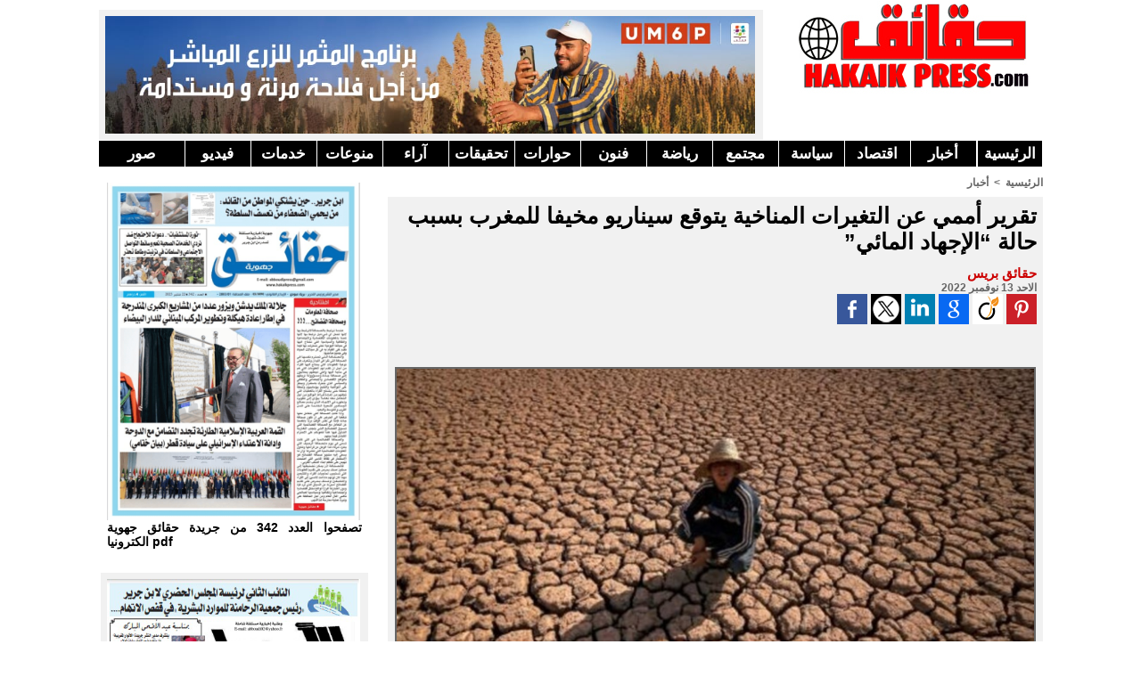

--- FILE ---
content_type: text/html; charset=UTF-8
request_url: https://www.hakaikpress.com/%D8%AA%D9%82%D8%B1%D9%8A%D8%B1-%D8%A3%D9%85%D9%85%D9%8A-%D8%B9%D9%86-%D8%A7%D9%84%D8%AA%D8%BA%D9%8A%D8%B1%D8%A7%D8%AA-%D8%A7%D9%84%D9%85%D9%86%D8%A7%D8%AE%D9%8A%D8%A9-%D9%8A%D8%AA%D9%88%D9%82%D8%B9-%D8%B3%D9%8A%D9%86%D8%A7%D8%B1%D9%8A%D9%88-%D9%85%D8%AE%D9%8A%D9%81%D8%A7-%D9%84%D9%84%D9%85%D8%BA%D8%B1%D8%A8-%D8%A8%D8%B3%D8%A8%D8%A8_a7902.html
body_size: 11170
content:
<!DOCTYPE html PUBLIC "-//W3C//DTD XHTML 1.0 Strict//EN" "http://www.w3.org/TR/xhtml1/DTD/xhtml1-strict.dtd">
<html xmlns="http://www.w3.org/1999/xhtml"  xml:lang="ar" lang="ar">
<head>
<title> HakaikPress - حقائق بريس - جريدة الكترونية مستقلة</title>
 
<meta http-equiv="Content-Type" content="text/html; Charset=UTF-8" />
<meta name="keywords" content="حقائق, بريس, hakaik, hakaikpress, benguerir, rhamna,الرحامنة، بنجرير، ابن جرير" />
<meta name="description" content="حقائق بريس يومية الكترونية مغربية باللغة العربية يجرى تحديثها على مدار الساعة" />

<meta name="geo.position" content="32.2496376;-7.9588652" />
<link rel="stylesheet" href="/var/style/style_1.css?v=1758966458" type="text/css" />
<link rel="stylesheet" media="only screen and (max-width : 800px)" href="/var/style/style_1101.css?v=1621449490" type="text/css" />
<link rel="stylesheet" href="/assets/css/gbfonts.min.css?v=1724246908" type="text/css">
<meta id="viewport" name="viewport" content="width=device-width, initial-scale=1.0, maximum-scale=1.0" />
<link id="css-responsive" rel="stylesheet" href="/_public/css/responsive.min.css?v=1731587507" type="text/css" />
<link rel="stylesheet" media="only screen and (max-width : 800px)" href="/var/style/style_1101_responsive.css?v=1621449490" type="text/css" />
<link rel="stylesheet" href="/var/style/style.3957244.css?v=1621450705" type="text/css" />
<link rel="stylesheet" href="/var/style/style.3957249.css?v=1343625421" type="text/css" />
<link rel="canonical" href="https://www.hakaikpress.com/تقرير-أممي-عن-التغيرات-المناخية-يتوقع-سيناريو-مخيفا-للمغرب-بسبب_a7902.html" />
<link rel="amphtml" href="https://www.hakaikpress.com/تقرير-أممي-عن-التغيرات-المناخية-يتوقع-سيناريو-مخيفا-للمغرب-بسبب_a7902.amp.html" />
<link rel="alternate" type="application/rss+xml" title="RSS" href="/xml/syndication.rss" />
<link rel="alternate" type="application/atom+xml" title="ATOM" href="/xml/atom.xml" />
<link rel="icon" href="/favicon.ico?v=1303495465" type="image/x-icon" />
<link rel="shortcut icon" href="/favicon.ico?v=1303495465" type="image/x-icon" />
 
<!-- Google file -->
<meta name="google-site-verification" content="Od_pJWKdBWagiEU8_WqG3boWJ63w-jPIzPKjGz1bKvo" />
 
<!-- Yahoo tags -->
<META name="y_key" content="0c87f070a81759b3" />
 
<!-- Msn tags -->
<meta name="msvalidate.01" content="14D6FCD055E1D6FD5501DB2DBCFBDFBF" />
<script src="/_public/js/jquery-1.8.3.min.js?v=1731587507" type="text/javascript"></script>
<script src="/_public/js/compress_facebook.js?v=1731587507" type="text/javascript"></script>
<script src="/_public/js/jquery.tools-1.2.7.min.js?v=1731587507" type="text/javascript"></script>
<script src="/_public/js/compress_jquery.ibox.js?v=1731587507" type="text/javascript"></script>
<script src="/_public/js/jquery-tiptip.min.js?v=1731587507" type="text/javascript"></script>
<script src="/_public/js/form.js?v=1731587507" type="text/javascript"></script>
<script src="/_public/js/compress_fonctions.js?v=1731587507" type="text/javascript"></script>
<script type="text/javascript">
/*<![CDATA[*//*---->*/
selected_page = ['article', ''];
selected_page = ['article', '68733625'];

 var GBRedirectionMode = 'IF_FOUND';
/*--*//*]]>*/

</script>
 
<!-- Perso tags -->
<script data-ad-client="ca-pub-8110969932667903" async src="https://pagead2.googlesyndication.com/pagead/js/adsbygoogle.js"></script>
<style type="text/css">
.mod_3957244 img, .mod_3957244 embed, .mod_3957244 table {
	 max-width: 715px;
}

.mod_3957244 .mod_3957244_pub {
	 min-width: 719px;
}

.mod_3957244 .mod_3957244_pub .cel1 {
	 padding: 0;
}

.mod_3957244 .photo.left .mod_3957244_pub, .mod_3957244 .photo.right .mod_3957244_pub {
	 min-width: 359px; margin: 15px 10px;
}

.mod_3957244 .photo.left .mod_3957244_pub {
	 margin-left: 0;
}

.mod_3957244 .photo.right .mod_3957244_pub {
	 margin-right: 0;
}

.mod_3957244 .para_48285601 .photo {
	 position: relative;
}


			#tiptip_holder {
				display: none;
				position: absolute;
				top: 0;
				left: 0;
				z-index: 99999;
			}
</style>

<!-- Google Analytics -->
<script type="text/javascript">
    var infolink_pid = 268195;
    var infolink_wsid = 0;
</script>
<script type="text/javascript" src="http://resources.infolinks.com/js/infolinks_main.js"></script><script type="text/javascript">

  var _gaq = _gaq || [];
  _gaq.push(['_setAccount', 'UA-22599708-2']);
  _gaq.push(['_trackPageview']);

  (function() {
    var ga = document.createElement('script'); ga.type = 'text/javascript'; ga.async = true;
    ga.src = ('https:' == document.location.protocol ? 'https://ssl' : 'http://www') + '.google-analytics.com/ga.js';
    var s = document.getElementsByTagName('script')[0]; s.parentNode.insertBefore(ga, s);
  })();

</script>
 
</head>

<body class="mep1 home">
<div id="z_col_130_responsive" class="responsive-menu">


<!-- MOBI_swipe 9980299 -->
<div id="mod_9980299" class="mod_9980299 wm-module fullbackground  module-MOBI_swipe">
	 <div class="entete"><div class="fullmod">
		 <span> HakaikPress - حقائق بريس - جريدة الكترونية مستقلة</span>
	 </div></div>
	<div class="cel1">
		 <ul>
			 <li class="liens" data-link="home,"><a href="https://www.hakaikpress.com/" >			 <span>
			 استقبال
			 </span>
</a></li>
			 <li class="liens" data-link="rubrique,357618"><a href="/بيانات_r21.html" >			 <span>
			 بيانات
			 </span>
</a></li>
			 <li class="liens" data-link="rubrique,311854"><a href="/الفضاء-المفتوح_r20.html" >			 <span>
			 الفضاء المفتوح 
			 </span>
</a></li>
			 <li class="liens" data-link="rubrique,306157"><a href="/جماعات-محلية_r19.html" >			 <span>
			 جماعات محلية
			 </span>
</a></li>
			 <li class="liens" data-link="rubrique,298733"><a href="/منوعات_r18.html" >			 <span>
			  منوعات
			 </span>
</a></li>
			 <li class="liens" data-link="rubrique,298731"><a href="/اقتصاد_r16.html" >			 <span>
			 اقتصاد
			 </span>
</a></li>
		 </ul>
	</div>
</div>
</div>
<div id="main-responsive">

<div id="main">
<table id="main_table_inner" cellspacing="0">
<tr>
<td class="z_col0_td_inner z_td_colonne" colspan="2">
<div id="z_col0">
	 <div class="z_col0_inner">
<div id="z_col0_responsive" class="module-responsive">

<!-- MOBI_titre 9980298 -->
<div id="mod_9980298" class="mod_9980298 module-MOBI_titre">
<div class="tablet-bg">
<div onclick="swipe()" class="swipe gbicongeneric icon-gbicongeneric-button-swipe-list"></div>
<div onclick="$('#search-9980298').toggle()" class="searchbutton gbicongeneric icon-gbicongeneric-search"></div>
<div id="search-9980298" class="searchbar" style="display:none">
<form action="/search/" method="get">
<div class="search-keyword"><input type="text" name="keyword" /></div>
<div class="search-button"><button>ابحث</button></div>
</form>
</div>
</div>
</div>
</div>
		 <div class="inner">
<!-- ********************************************** ZONE TITRE ********************************************** -->
<table cellpadding="0" cellspacing="0" id="mod_3960346" class="mod_3960346 wm-module module-responsive  module-combo nb-modules-2" style="position:relative">
<tr>
<td class="celcombo1">
<!-- lien_perso 20866680 -->
<div id="ecart_before_20866680" class="ecart_col0 " style="display:none"><hr /></div>
<div id="mod_20866680" class="mod_20866680 wm-module fullbackground  module-lien_perso">
	 <div class="texte">
		 <a href="https://www.ocpgroup.ma/fr" target="_blank"> <img src="/photo/mod-20866680.png?v=1758493044" class="image" alt="https://www.ocpgroup.ma/fr" style="width:729px" /></a>
	 </div>
</div>
</td>
<td class="celcombo2">
<!-- titre 3960347 -->
<div id="ecart_before_3960347" class="ecart_col0 " style="display:none"><hr /></div>
<div id="mod_3960347" class="mod_3960347 wm-module fullbackground "><div class="fullmod">
	 <div class="titre_image"><a href="https://www.hakaikpress.com/"><img src="/photo/titre_3960347.jpg?v=1322749675" alt="حقائق بريس" title="حقائق بريس" class="image"/></a></div>
</div></div>
</td>
<td class="celcombo3 empty">&nbsp;</td>
</tr>
</table>
<div id="ecart_after_3960346" class="ecart_col0" style="display:none"><hr /></div>

<!-- barre_outils 3957283 -->
<div id="ecart_before_3957283" class="ecart_col0 " style="display:none"><hr /></div>
<div id="mod_3957283" class="mod_3957283 wm-module fullbackground  module-barre_outils"><div class="fullmod">
	 <table class="menu_ligne" cellpadding="0" cellspacing="0" lang="ar" dir="rtl"><tr>
		 <td class="id1 cel1 bouton">
			 <a data-link="home,all" href="https://www.hakaikpress.com/">الرئيسية</a>
		 </td>
		 <td class="id11 cel2 bouton">
			 <a data-link="rubrique,253863" href="/أخبار_r1.html">أخبار</a>
		 </td>
		 <td class="id13 cel1 bouton">
			 <a data-link="rubrique,298731" href="/اقتصاد_r16.html">اقتصاد</a>
		 </td>
		 <td class="id3 cel2 bouton">
			 <a data-link="rubrique,253864" href="/سياسة_r4.html">سياسة </a>
		 </td>
		 <td class="id4 cel1 bouton">
			 <a data-link="rubrique,253865" href="/مجتمع_r5.html">مجتمع </a>
		 </td>
		 <td class="id5 cel2 bouton">
			 <a data-link="rubrique,255260" href="/رياضة_r6.html">رياضة</a>
		 </td>
		 <td class="id6 cel1 bouton">
			 <a data-link="rubrique,255261" href="/ثقافة_r7.html">فنون</a>
		 </td>
		 <td class="id7 cel2 bouton">
			 <a data-link="rubrique,255263" href="/حوارات_r9.html">حوارات</a>
		 </td>
		 <td class="id8 cel1 bouton">
			 <a data-link="rubrique,255264" href="/تحقيقات_r10.html">تحقيقات</a>
		 </td>
		 <td class="id9 cel2 bouton">
			 <a data-link="rubrique,255262" href="/آراء_r8.html">آراء</a>
		 </td>
		 <td class="id15 cel1 bouton">
			 <a data-link="rubrique,298733" href="/منوعات_r18.html"> منوعات</a>
		 </td>
		 <td class="id10 cel2 bouton">
			 <a data-link="rubrique,255266" href="/خدمات_r12.html">خدمات</a>
		 </td>
		 <td class="id2 cel1 bouton">
			 <a data-link="rubrique,262907" href="/فيديو_r15.html">فيديو</a>
		 </td>
		 <td class="id12 cel2 bouton">
			 <a data-link="galerie,all" href="/photos/">صور</a>
		 </td>
	 </tr></table>
</div></div>
<div id="ecart_after_3957283" class="ecart_col0" style="display:none"><hr /></div>

<!-- espace 11478428 -->
<div id="ecart_before_11478428" class="ecart_col0 " style="display:none"><hr /></div>
<div id="mod_11478428" class="mod_11478428 wm-module fullbackground "><hr /></div>
<!-- ********************************************** FIN ZONE TITRE ****************************************** -->
		 </div>
	 </div>
</div>
</td>
</tr>

<tr class="tr_median">
<td class="z_col1_td_inner z_td_colonne before-main-colonne">
<!-- ********************************************** COLONNE 1 ********************************************** -->
<div id="z_col1" class="z_colonne">
	 <div class="z_col1_inner z_col_median">
		 <div class="inner">

<!-- lien_perso 5903158 -->
<div id="mod_5903158" class="mod_5903158 wm-module fullbackground  module-lien_perso">
	 <div class="texte">
		 <a href="https://drive.google.com/file/d/185OL84lh5NmYD2B_zRxzyZ6opPOdTTtC/view?usp=drive_link" target="_blank"> <img src="/photo/mod-5903158.png?v=1758966444" class="image" alt="https://drive.google.com/file/d/185OL84lh5NmYD2B_zRxzyZ6opPOdTTtC/view?usp=drive_link" style="width:284px" /></a>
	 </div>
	 <div class="description">
		 تصفحوا العدد 342 من جريدة حقائق جهوية الكترونيا pdf
	 </div>
</div>
<div id="ecart_after_5903158" class="ecart_col1"><hr /></div>

<!-- lien_perso 14949855 -->
<div id="ecart_before_14949855" class="ecart_col1 responsive" style="display:none"><hr /></div>
<div id="mod_14949855" class="mod_14949855 wm-module fullbackground  module-lien_perso">
	 <div class="texte">
		 <a href="/" target="_blank"> <img src="/photo/mod-14949855.png?v=1659446443" class="image" alt="" style="width:284px" /></a>
	 </div>
</div>
<div id="ecart_after_14949855" class="ecart_col1"><hr /></div>

<!-- likebox 4809718 -->
<div id="ecart_before_4809718" class="ecart_col1 responsive" style="display:none"><hr /></div>
<div id="mod_4809718" class="mod_4809718 wm-module fullbackground  module-likebox">
	 <div class="cel1">
		 <div class="fb-container" style="width:298px">
			 <div class="fb-page" 
        data-href="https://www.facebook.com/HakaikPress" 
        data-width="500" 
        data-hide-cover="false"
        data-show-posts="false"
        data-show-facepile="true"
        data-height="">
        </div>
		 </div>
	 </div>
</div>
<div id="ecart_after_4809718" class="ecart_col1"><hr /></div>

<!-- news 4753861 -->
<div id="ecart_before_4753861" class="ecart_col1 responsive" style="display:none"><hr /></div>
<div id="mod_4753861" class="mod_4753861 wm-module fullbackground  news module-news type-1">
	 <div class="entete"><div class="fullmod">
		 <span>الأكثر تصفحا</span>
	 </div></div>
	 <div class="list-news nb-col-4">
	 <div class="cel1 num1 first">
		 <h3 class="titre">
			 <img class="image middle nomargin" src="https://www.hakaikpress.com/_images/preset/puces/arrow52.gif?v=1732287502" alt=""  /> 
			 <a href="/إخبار_a9366.html">إخبار</a>
		 </h3>
	 </div>
	 <div class="cel2 num2">
		 <h3 class="titre">
			 <img class="image middle nomargin" src="https://www.hakaikpress.com/_images/preset/puces/arrow52.gif?v=1732287502" alt=""  /> 
			 <a href="/الحكومة-تطلق-نظاما-جديدا-لدعم-المقاولات-الصغيرة-جدا-والصغرى_a9356.html">الحكومة تطلق نظاما جديدا لدعم المقاولات الصغيرة جدا والصغرى والمتوسطة</a>
		 </h3>
	 </div>
	 <div class="cel1 num3">
		 <h3 class="titre">
			 <img class="image middle nomargin" src="https://www.hakaikpress.com/_images/preset/puces/arrow52.gif?v=1732287502" alt=""  /> 
			 <a href="/البوحسيني-تسريبات-مجلس-الصحافة-تعري-الفساد-المستفحل-وتكشف-طريقة_a9364.html">البوحسيني: تسريبات مجلس الصحافة تعري الفساد المستفحل وتكشف طريقة تدبير حياة المغاربة</a>
		 </h3>
	 </div>
	 <div class="cel2 num4">
		 <h3 class="titre">
			 <img class="image middle nomargin" src="https://www.hakaikpress.com/_images/preset/puces/arrow52.gif?v=1732287502" alt=""  /> 
			 <a href="/حول-اعداد-جيل-جديد-من-برامج-التنمية-الترابية-المندمجة-لقاء-تشاوري_a9357.html">حول اعداد جيل جديد من برامج التنمية الترابية المندمجة.....لقاء تشاوري بمدينة ابن جرير</a>
		 </h3>
	 </div>
	 <div class="cel1 num5">
		 <h3 class="titre">
			 <img class="image middle nomargin" src="https://www.hakaikpress.com/_images/preset/puces/arrow52.gif?v=1732287502" alt=""  /> 
			 <a href="/المكتب-الشريف-للفوسفاط-OCP-يستثمر-13-مليار-دولار-في-برنامجه-الطاقي_a9373.html">المكتب الشريف للفوسفاط (OCP) يستثمر 13 مليار دولار في برنامجه الطاقي الأخضر ويفتتح مزرعته الشمسية بخريبكة</a>
		 </h3>
	 </div>
	 <div class="cel2 num6">
		 <h3 class="titre">
			 <img class="image middle nomargin" src="https://www.hakaikpress.com/_images/preset/puces/arrow52.gif?v=1732287502" alt=""  /> 
			 <a href="/من-أجل-ريادة-نسائية-سياسية-محور-حفل-افتتاح-مشروع-نعم-تقررن_a9351.html">من أجل ريادة نسائية سياسية محور حفل افتتاح مشروع "نعم تقررن" بخريبكة</a>
		 </h3>
	 </div>
	 <div class="cel1 num7">
		 <h3 class="titre">
			 <img class="image middle nomargin" src="https://www.hakaikpress.com/_images/preset/puces/arrow52.gif?v=1732287502" alt=""  /> 
			 <a href="/اللجنة-الاقليمية-المكلفة-بالاستثمار-توافق-على-ملفات-استثمارية_a9361.html">اللجنة الاقليمية المكلفة بالاستثمار توافق على ملفات استثمارية كبيرة في قطاع السكن والبناء</a>
		 </h3>
	 </div>
	 <div class="cel2 num8">
		 <h3 class="titre">
			 <img class="image middle nomargin" src="https://www.hakaikpress.com/_images/preset/puces/arrow52.gif?v=1732287502" alt=""  /> 
			 <a href="/على-أثر-تسريب-فيديو-لجنة-الأخلاقيات_a9363.html">على أثر تسريب فيديو لجنة الأخلاقيات</a>
		 </h3>
	 </div>
	 <div class="cel1 num9">
		 <h3 class="titre">
			 <img class="image middle nomargin" src="https://www.hakaikpress.com/_images/preset/puces/arrow52.gif?v=1732287502" alt=""  /> 
			 <a href="/من-الخطاب-إلى-الميدان-شباب-الرحامنة-يبحثون-عن-حلول-واقعية_a9360.html">من "الخطاب" إلى "الميدان": شباب الرحامنة يبحثون عن حلول واقعية لإشكالية الشغل.</a>
		 </h3>
	 </div>
	 <div class="cel2 num10">
		 <h3 class="titre">
			 <img class="image middle nomargin" src="https://www.hakaikpress.com/_images/preset/puces/arrow52.gif?v=1732287502" alt=""  /> 
			 <a href="/تطورات-في-قضية-تبديد-أملاك-الدولة-بمراكش-يتابع-فيها-مسؤولون_a9355.html">تطورات في قضية “تبديد أملاك الدولة” بمراكش يتابع فيها مسؤولون ومنتخبون والغلوسي يحذر</a>
		 </h3>
	 </div>
	 </div>
</div>
<div id="ecart_after_4753861" class="ecart_col1"><hr /></div>

<!-- espace 5970469 -->
<div id="ecart_before_5970469" class="ecart_col1 responsive" style="display:none"><hr /></div>
<div id="mod_5970469" class="mod_5970469 wm-module fullbackground "><hr /></div>
		 </div>
	 </div>
</div>
<!-- ********************************************** FIN COLONNE 1 ****************************************** -->
</td>
<td class="z_col2_td_inner z_td_colonne main-colonne">
<!-- ********************************************** COLONNE 2 ********************************************** -->
<div id="z_col2" class="z_colonne">
	 <div class="z_col2_inner z_col_median">
		 <div class="inner">
<div id="breads" class="breadcrump breadcrumbs">
	 <a href="https://www.hakaikpress.com/">الرئيسية</a>
	 <span class="sepbread">&nbsp;&gt;&nbsp;</span>
	 <a href="/أخبار_r1.html">أخبار</a>
	 <div class="clear separate"><hr /></div>
</div>
<div id="mod_3957244" class="mod_3957244 wm-module fullbackground  page2_article article-7902">
	 <div class="cel1">
		 <div class="titre">
			 <h1 class="access">
				 تقرير أممي عن التغيرات المناخية يتوقع سيناريو مخيفا للمغرب بسبب حالة “الإجهاد المائي”
			 </h1>
		 </div>
		 <br class="texte clear" />
		 <div class="real-auteur auteur">
			 <div class="access">حقائق  بريس</div>
		 </div>
		 <div id="date" class="date">
			 <div class="access">الاحد 13 نوفمبر 2022</div>
		 </div>
			 <div class="auteur social">
				 <a target="_blank" href="http://www.facebook.com/share.php?u=https%3A%2F%2Fwww.hakaikpress.com%2F%D8%AA%D9%82%D8%B1%D9%8A%D8%B1-%D8%A3%D9%85%D9%85%D9%8A-%D8%B9%D9%86-%D8%A7%D9%84%D8%AA%D8%BA%D9%8A%D8%B1%D8%A7%D8%AA-%D8%A7%D9%84%D9%85%D9%86%D8%A7%D8%AE%D9%8A%D8%A9-%D9%8A%D8%AA%D9%88%D9%82%D8%B9-%D8%B3%D9%8A%D9%86%D8%A7%D8%B1%D9%8A%D9%88-%D9%85%D8%AE%D9%8A%D9%81%D8%A7-%D9%84%D9%84%D9%85%D8%BA%D8%B1%D8%A8-%D8%A8%D8%B3%D8%A8%D8%A8_a7902.html"><img src="/_images/addto/facebook.png?v=1732287175" alt="Facebook" title="Facebook" /></a>
				 <a target="_blank" href="http://twitter.com/intent/tweet?text=%D8%AA%D9%82%D8%B1%D9%8A%D8%B1+%D8%A3%D9%85%D9%85%D9%8A+%D8%B9%D9%86+%D8%A7%D9%84%D8%AA%D8%BA%D9%8A%D8%B1%D8%A7%D8%AA+%D8%A7%D9%84%D9%85%D9%86%D8%A7%D8%AE%D9%8A%D8%A9+%D9%8A%D8%AA%D9%88%D9%82%D8%B9+%D8%B3%D9%8A%D9%86%D8%A7%D8%B1%D9%8A%D9%88+%D9%85%D8%AE%D9%8A%D9%81%D8%A7+%D9%84%D9%84%D9%85%D8%BA%D8%B1%D8%A8+%D8%A8%D8%B3%D8%A8%D8%A8+%D8%AD%D8%A7%D9%84%D8%A9+%E2%80%9C%D8%A7%D9%84%D8%A5%D8%AC%D9%87%D8%A7%D8%AF+%D8%A7%D9%84%D9%85%D8%A7%D8%A6%D9%8A%E2%80%9D+http%3A%2F%2Fxfru.it%2FPVtQhi"><img src="/_images/addto/twitter.png?v=1732287176" alt="Twitter" title="Twitter" /></a>
				 <a target="_blank" href="http://www.linkedin.com/shareArticle?mini=true&amp;url=https%3A%2F%2Fwww.hakaikpress.com%2F%D8%AA%D9%82%D8%B1%D9%8A%D8%B1-%D8%A3%D9%85%D9%85%D9%8A-%D8%B9%D9%86-%D8%A7%D9%84%D8%AA%D8%BA%D9%8A%D8%B1%D8%A7%D8%AA-%D8%A7%D9%84%D9%85%D9%86%D8%A7%D8%AE%D9%8A%D8%A9-%D9%8A%D8%AA%D9%88%D9%82%D8%B9-%D8%B3%D9%8A%D9%86%D8%A7%D8%B1%D9%8A%D9%88-%D9%85%D8%AE%D9%8A%D9%81%D8%A7-%D9%84%D9%84%D9%85%D8%BA%D8%B1%D8%A8-%D8%A8%D8%B3%D8%A8%D8%A8_a7902.html&amp;title=%D8%AA%D9%82%D8%B1%D9%8A%D8%B1+%D8%A3%D9%85%D9%85%D9%8A+%D8%B9%D9%86+%D8%A7%D9%84%D8%AA%D8%BA%D9%8A%D8%B1%D8%A7%D8%AA+%D8%A7%D9%84%D9%85%D9%86%D8%A7%D8%AE%D9%8A%D8%A9+%D9%8A%D8%AA%D9%88%D9%82%D8%B9+%D8%B3%D9%8A%D9%86%D8%A7%D8%B1%D9%8A%D9%88+%D9%85%D8%AE%D9%8A%D9%81%D8%A7+%D9%84%D9%84%D9%85%D8%BA%D8%B1%D8%A8+%D8%A8%D8%B3%D8%A8%D8%A8+%D8%AD%D8%A7%D9%84%D8%A9+%E2%80%9C%D8%A7%D9%84%D8%A5%D8%AC%D9%87%D8%A7%D8%AF+%D8%A7%D9%84%D9%85%D8%A7%D8%A6%D9%8A%E2%80%9D&amp;source=&amp;summary="><img src="/_images/addto/linkedin.png?v=1732287176" alt="LinkedIn" title="LinkedIn" /></a>
				 <a target="_blank" href="http://www.google.com/bookmarks/mark?op=edit&amp;bkmk=https%3A%2F%2Fwww.hakaikpress.com%2F%D8%AA%D9%82%D8%B1%D9%8A%D8%B1-%D8%A3%D9%85%D9%85%D9%8A-%D8%B9%D9%86-%D8%A7%D9%84%D8%AA%D8%BA%D9%8A%D8%B1%D8%A7%D8%AA-%D8%A7%D9%84%D9%85%D9%86%D8%A7%D8%AE%D9%8A%D8%A9-%D9%8A%D8%AA%D9%88%D9%82%D8%B9-%D8%B3%D9%8A%D9%86%D8%A7%D8%B1%D9%8A%D9%88-%D9%85%D8%AE%D9%8A%D9%81%D8%A7-%D9%84%D9%84%D9%85%D8%BA%D8%B1%D8%A8-%D8%A8%D8%B3%D8%A8%D8%A8_a7902.html"><img src="/_images/addto/google.png?v=1732287176" alt="Google" title="Google" /></a>
				 <a target="_blank" href="http://www.viadeo.com/shareit/share/?url=https%3A%2F%2Fwww.hakaikpress.com%2F%D8%AA%D9%82%D8%B1%D9%8A%D8%B1-%D8%A3%D9%85%D9%85%D9%8A-%D8%B9%D9%86-%D8%A7%D9%84%D8%AA%D8%BA%D9%8A%D8%B1%D8%A7%D8%AA-%D8%A7%D9%84%D9%85%D9%86%D8%A7%D8%AE%D9%8A%D8%A9-%D9%8A%D8%AA%D9%88%D9%82%D8%B9-%D8%B3%D9%8A%D9%86%D8%A7%D8%B1%D9%8A%D9%88-%D9%85%D8%AE%D9%8A%D9%81%D8%A7-%D9%84%D9%84%D9%85%D8%BA%D8%B1%D8%A8-%D8%A8%D8%B3%D8%A8%D8%A8_a7902.html"><img src="/_images/addto/viadeo.png?v=1732287176" alt="Viadeo" title="Viadeo" /></a>
				 <a target="_blank" href="http://pinterest.com/pin/create/button/?url=https%3A%2F%2Fwww.hakaikpress.com%2F%D8%AA%D9%82%D8%B1%D9%8A%D8%B1-%D8%A3%D9%85%D9%85%D9%8A-%D8%B9%D9%86-%D8%A7%D9%84%D8%AA%D8%BA%D9%8A%D8%B1%D8%A7%D8%AA-%D8%A7%D9%84%D9%85%D9%86%D8%A7%D8%AE%D9%8A%D8%A9-%D9%8A%D8%AA%D9%88%D9%82%D8%B9-%D8%B3%D9%8A%D9%86%D8%A7%D8%B1%D9%8A%D9%88-%D9%85%D8%AE%D9%8A%D9%81%D8%A7-%D9%84%D9%84%D9%85%D8%BA%D8%B1%D8%A8-%D8%A8%D8%B3%D8%A8%D8%A8_a7902.html&amp;description=%D8%AA%D9%82%D8%B1%D9%8A%D8%B1+%D8%A3%D9%85%D9%85%D9%8A+%D8%B9%D9%86+%D8%A7%D9%84%D8%AA%D8%BA%D9%8A%D8%B1%D8%A7%D8%AA+%D8%A7%D9%84%D9%85%D9%86%D8%A7%D8%AE%D9%8A%D8%A9+%D9%8A%D8%AA%D9%88%D9%82%D8%B9+%D8%B3%D9%8A%D9%86%D8%A7%D8%B1%D9%8A%D9%88+%D9%85%D8%AE%D9%8A%D9%81%D8%A7+%D9%84%D9%84%D9%85%D8%BA%D8%B1%D8%A8+%D8%A8%D8%B3%D8%A8%D8%A8+%D8%AD%D8%A7%D9%84%D8%A9+%E2%80%9C%D8%A7%D9%84%D8%A5%D8%AC%D9%87%D8%A7%D8%AF+%D8%A7%D9%84%D9%85%D8%A7%D8%A6%D9%8A%E2%80%9D"><img src="/_images/addto/pinterest.png?v=1732287176" alt="Pinterest" title="Pinterest" /></a>
			 </div>
<br />		 <br class="texte clear" />
		 <br class="texte clear" />
	 <div class="entry-content instapaper_body">
		 <br id="sep_para_1" class="sep_para access"/>
		 <div id="para_1" class="para_48285601 resize" style="">
			 <div class="photo shadow top" style="margin-bottom: 10px">
				 <a href="javascript:void(0)" rel="https://www.hakaikpress.com/photo/art/grande/68733625-48285601.jpg?v=1668342541&amp;ibox" title="تقرير أممي عن التغيرات المناخية يتوقع سيناريو مخيفا للمغرب بسبب حالة “الإجهاد المائي”"><img class="responsive"  style="display:none" src="https://www.hakaikpress.com/photo/art/grande/68733625-48285601.jpg?v=1668342541" alt="تقرير أممي عن التغيرات المناخية يتوقع سيناريو مخيفا للمغرب بسبب حالة “الإجهاد المائي”" title="تقرير أممي عن التغيرات المناخية يتوقع سيناريو مخيفا للمغرب بسبب حالة “الإجهاد المائي”" />
<img class="not-responsive"  src="https://www.hakaikpress.com/photo/art/default/68733625-48285601.jpg?v=1668342570" alt="تقرير أممي عن التغيرات المناخية يتوقع سيناريو مخيفا للمغرب بسبب حالة “الإجهاد المائي”" title="تقرير أممي عن التغيرات المناخية يتوقع سيناريو مخيفا للمغرب بسبب حالة “الإجهاد المائي”" width="715" /></a>
			 </div>
			 <div class="texte">
				 <div class="access firstletter">
					 أكد تقرير أممي أن التغييرات المناخية الملاحظة في المغرب تشمل استمرار تقلص مساحات الواحات مع انخفاض خدمات النظام البيئي، كما تراجع حجم الموارد المائية بشكل لافت، ناهيك عن أن غابات التنوب الصنوبرية تفقد مرونتها وقدرتها على الصمود في موجهة حالات الجفاف اللاحقة.					 <br />
					 					 <br />
					 وصدر التقرير عن الهيئة الحكومية الدولية المعنية بتغير المناخ (IPCC) التابعة للأمم المتحدة، تحت عنوان “تغير المناخ 2022: الآثار والتكيف والهشاشة”، حيث أوضح أن العوامل المناخية التي أدت إلى الآثار المذكورة يمكن إجمالها في ارتفاع درجة الحرارة وانخفاض هطول الأمطار مما يؤدي إلى تملح التربة والمياه وتجفيف المياه السطحية، هذا فضلا عن الرياح الساخنة والعواصف الرملية خلال مواسم الجفاف المتوالية.					 <br />
					 					 <br />
					 					 <br />
					 وأفاد التقرير أن العوامل غير المناخية تتضمن النمو الزراعي والنمو السكاني المرتفع والتنمية غير المنظمة والعشوائية للأراضي، وأيضا ارتفاع الطلب على تغيير استخدام الأراضي من الزراعة إلى السكن. كما يلاحظ التقرير أن التغييرات المناخية انتقلت من المستوى المنخفض إلى المتوسط.					 <br />
					 					 <br />
					 في جنوب غرب المغرب، كان معدل موت الأشجار أكثر ارتباطا بزيادة الجفاف، والذي تم قياسه بواسطة مؤشر “بالمر” لشدة الجفاف (PDSI)، والذي أظهر زيادة ذات دلالة إحصائية منذ عام 1900 بسبب تغير المناخ. وفي سيناريو مزعج، توقع الخبراء أن تغيير المناخ سيؤدي إلى ضعف الموطن المناسب لأشجار أركان بنسبة 32 في المائة.					 <br />
					 					 <br />
					 ومن المتوقع أن يعاني وادي درعة الأوسط في المغرب من موجات جفاف أكثر حدة، حيث أن تقدير ميزان المياه يشير إلى نقص الإمدادات في المستقبل.					 <br />
					 					 <br />
					 وكانت نذرة المياه من بين الآثار الأولى لتغير المناخ المعترف بها في دول شمال إفريقيا مثل المغرب التي لديها مناطق جافة واسعة، مع دول مثل تركيا وليبيا والولايات المتحدة والصين التي تنفذ مشاريع نقل المياه على نطاق واسع. ويهدد الإنتاج الزراع الانخفاض في توافر المياه الذي كانت كبيرا من حيث كل من إمدادات المياه السطحية والمياه الجوفية، إذ سيؤدي ذلك إلى زيادة تكاليف انتاج الغذاء.					 <br />
					 					 <br />
					 					 <br />
					 وفقا لمنظمة الأغذية والزراعة “الفاو” فالمغرب قريب من عتبة الإجهاد المائي، فيما تقع تونس والجزائر وليبيا تحت عتبة نذرة المياه. إن عدم اليقين فيما يتعلق بالتوقيت والمدة والشدة والفاصل الزمني بين الأحداث المناخية المتطرفة يعرض بعض القطاعات، مثل الزراعة والسياحة، لخطر غير مسبوق في منطقة البحر الأبيض المتوسط. كما يعد المغرب من بين أكثر البلدان تعرضا لارتفاع مستوى سطح البحر في المستقبل.					 <br />
					 					 <br />
					 وأوضح التقرير أنه من بين خيارات التكيف التي تم تقييمها في المغرب، تبدو التغييرات في أنماط المحاصيل وأنظمة المحاصيل الأقل فاعلية في الحد من مخاطر المناخ، مع انخفاض الفعالية عند مستويات الحرارة العالية.
				 </div>
			 </div>
			 <div class="clear"></div>
		 </div>
	 </div>
		 <br class="texte clear" />
		 <div class="boutons_ligne" id="boutons">
<a class="bt-home" href="https://www.hakaikpress.com/"><img src="/_images/icones/bt_home_5.png?v=1731587505" class="image middle" alt="" title=""  /></a>			 &nbsp;&nbsp;
<a class="bt-mail" rel="nofollow" href="/send/68733625/"><img src="/_images/icones/bt_mail_5.png?v=1731587505" class="image middle" alt="" title=""  /></a>			 &nbsp;&nbsp;
<a class="bt-print" rel="nofollow" onclick="window.open(this.href,'_blank', 'width=600, height=800, scrollbars=yes, menubar=yes, resizable=yes');return false;" href="/تقرير-أممي-عن-التغيرات-المناخية-يتوقع-سيناريو-مخيفا-للمغرب-بسبب_a7902.html?print=1"><img src="/_images/icones/bt_print_5.png?v=1731587505" class="image middle" alt="" title=""  /></a>			 &nbsp;&nbsp;
<a class="bt-share" href="javascript:void(0)" id="share_boutons_3957244"><img src="/_images/icones/bt_share_5.png?v=1731587505" class="image middle" alt="Partager" title="Partager"  />&nbsp;Partager</a>
		 </div>
 <div style="display:none" id="hidden_fields"></div>

		 <br />
		 <!-- page2_commentaire -->
		 <a id="comments"></a>
		 <div id="mod_3957249" class="param_commentaire mod_3957249 wm-module fullbackground ">
			 <div class="cel1">
				 <a id="last_comment"></a>
			 <div id="div_form_comment">
				 <a id="infoscom"></a>
				 <div id="infos_fond_div" style="display:none;"></div>
				 <div id="title_new_comment" class="infos">تعليق جديد</div>
				 <form id="form_comment" action="/%D8%AA%D9%82%D8%B1%D9%8A%D8%B1-%D8%A3%D9%85%D9%85%D9%8A-%D8%B9%D9%86-%D8%A7%D9%84%D8%AA%D8%BA%D9%8A%D8%B1%D8%A7%D8%AA-%D8%A7%D9%84%D9%85%D9%86%D8%A7%D8%AE%D9%8A%D8%A9-%D9%8A%D8%AA%D9%88%D9%82%D8%B9-%D8%B3%D9%8A%D9%86%D8%A7%D8%B1%D9%8A%D9%88-%D9%85%D8%AE%D9%8A%D9%81%D8%A7-%D9%84%D9%84%D9%85%D8%BA%D8%B1%D8%A8-%D8%A8%D8%B3%D8%A8%D8%A8_a7902.html#last_comment" method="post" accept-charset="UTF-8">
					 <div class="infos encadre">
						 <input type="hidden" name="action" value="article" />
						 <input type="hidden" name="id_article" value="68733625" />
						 <input type="hidden" name="id_article_reel" value="68733625" />
						 <input type="hidden" name="ajout_commentaire" value="oui" />
						 <input type="hidden" name="type_enreg" value="" />
						 <input type="hidden" name="type" value="" />
						 <div class="form">
						 
						 <a id="twitter_connect" href="javascript:void(0)" onclick="recharge('', 'https://www.hakaikpress.com/', '', 'preaction=twitter&amp;callback=' + encodeURIComponent('/%D8%AA%D9%82%D8%B1%D9%8A%D8%B1-%D8%A3%D9%85%D9%85%D9%8A-%D8%B9%D9%86-%D8%A7%D9%84%D8%AA%D8%BA%D9%8A%D8%B1%D8%A7%D8%AA-%D8%A7%D9%84%D9%85%D9%86%D8%A7%D8%AE%D9%8A%D8%A9-%D9%8A%D8%AA%D9%88%D9%82%D8%B9-%D8%B3%D9%8A%D9%86%D8%A7%D8%B1%D9%8A%D9%88-%D9%85%D8%AE%D9%8A%D9%81%D8%A7-%D9%84%D9%84%D9%85%D8%BA%D8%B1%D8%A8-%D8%A8%D8%B3%D8%A8%D8%A8_a7902.html'))"><img src="/_images/social/twitter_connect.png" alt="Twitter"  /></a>
				 <div id="inputs">
					<div id="div_a_pseudo" style="">
<label style="">الاسم * :</label>
<div class="inputrow" style="">
	 <input class="button" onfocus="del_error(this.id)" type="text" id="a_pseudo" name="a_pseudo" value=""  maxlength="250" />
	 <div id="error_a_pseudo" class="error"></div>
</div>
<div class="inforow"> </div>
</div>
<div class="break"></div>
					<div id="div_a_email" style="">
<label style="">بريد الكتروني * :</label>
<div class="inputrow" style="">
	 <input class="button" onfocus="del_error(this.id)" type="text" id="a_email" name="a_email" value=""  maxlength="120" />
	 <div id="error_a_email" class="error"></div>
</div>
<div class="inforow"> </div>
</div>
<div class="break"></div>
					<div id="div_a_url" style="">
<label style="">موقع انترنت :</label>
<div class="inputrow" style="">
	 <input class="button" onfocus="del_error(this.id)" type="text" id="a_url" name="a_url" value=""  />
	 <div id="error_a_url" class="error"></div>
</div>
<div class="inforow"> </div>
</div>
<div class="break"></div>
				 </div>
				 <label style="display:block;margin-bottom:3px">تعليق * :</label>
							 <div class="area_board">
								 <input type="button" style="display: inline; font: bold 12px Georgia; padding: 3px 8px; width: auto; text-align: center; background-color: #FFF; border: 1px solid #E1E1E1; color: #333;" onclick="bbstyle(0,'a_commentaire')"  value="B" class="pointer" />
								 <input type="button" style="font: italic 12px Georgia; padding: 3px 8px; width: auto; text-align: center; background-color: #FFF; border: 1px solid #E1E1E1; color: #333;" onclick="bbstyle(2,'a_commentaire')"  value="I" class="pointer" />
								 <input type="button" style="font: 12px Georgia; padding: 3px 8px; width: auto; text-align: center; text-decoration: underline; background-color: #FFF; border: 1px solid #E1E1E1; color: #333;" onclick="bbstyle(4,'a_commentaire')"  value="U" class="pointer" />
								 <input type="button" style="font: 12px Georgia; padding: 3px 8px; width: auto; text-align: center; background-color: #FFF; border: 1px solid #E1E1E1; color: #333;" onclick="bbstyle(28,'a_commentaire')" value="&laquo;&raquo;" class="pointer" />
								 <input type="button" style="font: 12px Georgia; padding: 3px 8px; width: auto; text-align: center;  background-color: #FFF; border: 1px solid #E1E1E1; color: #333;" onclick="bbstyle(18,'a_commentaire')" value="URL" class="pointer" />
							 </div>
				 <div class="inputrow" style="padding-top:5px">
					 <textarea id="a_commentaire" class="button" onfocus="del_error('a_commentaire')" name="a_commentaire" rows="8"></textarea>
					 <div id="error_a_commentaire" class="error"></div>
				 </div>
			 <div class="clear"></div>
				 <div id="notify">
					<div class="radiorow">
		 <input type="checkbox" name="a_notify" id="a_notify" value="yes"  /> <label for="a_notify" class="champ" style="display:inline"> اشعاري عند وصول تعاليق جديدة</label><br/>
		 <div id="error_a_notify" class="error"></div>
</div>
<div class="break"></div>
				 </div>
						 </div>
						 <div class="submit" style="margin:10px 0">
							 <input type="submit" value="اقترح" class="button2" />
						 </div>
					 </div>
				 </form>
			 </div>
			 <div class="message">
				 شروط نشر التعليقات بموقع حقائق بريس : مرفوض كليا الإساءة للكاتب أو الصحافي أو للأشخاص أو المؤسسات أو للمقدسات أو مهاجمة الأديان أو الذات الالهية. والابتعاد عن التحريض الطائفي والعنصري والشتائم وكل ما يدخل في سياقها
			 </div>
		 </div>
		 </div>
 
		 <div id="entete_liste">
		 <br />
		 <div class="entete_liste" style="float:left">
			 <div class="access" style="padding-top:5px">مقالات ذات صلة</div>
		 </div>
		 <div class="titre_liste pager" style="float:right; padding:0 0 10px 0">
			 <a class="sel" rel="nofollow" href="javascript:void(0)" onclick="recharge('entete_liste', 'https://www.hakaikpress.com/mymodule/3957244/', '', 'start=-2&amp;numero=7902&amp;java=false&amp;ajax=true&amp;show=liste_articles&amp;mod_size=2')">&lt;</a>
			 <a href="javascript:void(0)" rel="nofollow" onclick="recharge('entete_liste', 'https://www.hakaikpress.com/mymodule/3957244/', '', 'start=2&amp;numero=7902&amp;java=false&amp;ajax=true&amp;show=liste_articles&amp;mod_size=2')">&gt;</a>
		 </div>
		 <div class="break" style="padding-bottom: 10px"></div>
			 <table class="same_rub inner" cellpadding="0" cellspacing="0"><tr style="margin:0 auto">
		 <td class="bloc_liste" style="padding-right:5px;">
		 <div class="titre_liste bloc">
			 <div class="not-responsive" style="position: relative; background: transparent url(https://www.hakaikpress.com/photo/art/iphone/92998042-65072679.jpg?v=1764823379) center center no-repeat; display:block; padding-top: 163px; cursor:pointer" onclick="location.href = 'https://www.hakaikpress.com/المكتب-الشريف-للفوسفاط-OCP-يستثمر-13-مليار-دولار-في-برنامجه-الطاقي_a9373.html'"></div>
			 <div class="responsive" style="display:none; background: transparent url(https://www.hakaikpress.com/photo/art/large_x2/92998042-65072679.jpg?v=1764823379) center center no-repeat; cursor:pointer" onclick="location.href = 'https://www.hakaikpress.com/المكتب-الشريف-للفوسفاط-OCP-يستثمر-13-مليار-دولار-في-برنامجه-الطاقي_a9373.html'"></div>
			 <h3 class="access">
			 <span class="date">الخميس 4 ديسمبر 2025 - 04:40</span>			 <a class="access" href="/المكتب-الشريف-للفوسفاط-OCP-يستثمر-13-مليار-دولار-في-برنامجه-الطاقي_a9373.html">المكتب الشريف للفوسفاط (OCP) يستثمر 13 مليار دولار في برنامجه الطاقي الأخضر ويفتتح مزرعته الشمسية بخريبكة</a>
			 </h3>
		 </div>
		 </td>
		 <td class="bloc_liste" style="padding-left:5px;">
		 <div class="titre_liste bloc">
			 <div class="not-responsive" style="position: relative; background: transparent url(https://www.hakaikpress.com/photo/art/iphone/92982420-65066412.jpg?v=1764769514) center center no-repeat; display:block; padding-top: 163px; cursor:pointer" onclick="location.href = 'https://www.hakaikpress.com/لفتيت-الاستحقاقات-الانتخابية-القادمة-ستتم-في-أجواء-مشبعة_a9372.html'"></div>
			 <div class="responsive" style="display:none; background: transparent url(https://www.hakaikpress.com/photo/art/large_x2/92982420-65066412.jpg?v=1764769514) center center no-repeat; cursor:pointer" onclick="location.href = 'https://www.hakaikpress.com/لفتيت-الاستحقاقات-الانتخابية-القادمة-ستتم-في-أجواء-مشبعة_a9372.html'"></div>
			 <h3 class="access">
			 <span class="date">الاربعاء 3 ديسمبر 2025 - 13:43</span>			 <a class="access" href="/لفتيت-الاستحقاقات-الانتخابية-القادمة-ستتم-في-أجواء-مشبعة_a9372.html">لفتيت: الاستحقاقات الانتخابية القادمة ستتم في أجواء مشبعة بالنزاهة والشفافية والتخليق</a>
			 </h3>
		 </div>
		 </td>
			 </tr></table>
		 </div>
		 <p class="boutons_ligne">
			 <a class="access" href="/أخبار_r1.html">أخبار</a>
			 <span class="access"> | </span>
			 <a class="access" href="/رياضة_r6.html">رياضة</a>
			 <span class="access"> | </span>
			 <a class="access" href="/ثقافة_r7.html">ثقافة</a>
			 <span class="access"> | </span>
			 <a class="access" href="/حوارات_r9.html">حوارات</a>
			 <span class="access"> | </span>
			 <a class="access" href="/تحقيقات_r10.html">تحقيقات</a>
			 <span class="access"> | </span>
			 <a class="access" href="/آراء_r8.html">آراء</a>
			 <span class="access"> | </span>
			 <a class="access" href="/خدمات_r12.html">خدمات</a>
			 <span class="access"> | </span>
			 <a class="access" href="/افتتاحية_r14.html">افتتاحية</a>
			 <span class="access"> | </span>
			 <a class="access" href="/فيديو_r15.html">فيديو</a>
			 <span class="access"> | </span>
			 <a class="access" href="/اقتصاد_r16.html">اقتصاد</a>
			 <span class="access"> | </span>
			 <a class="access" href="/منوعات_r18.html"> منوعات</a>
			 <span class="access"> | </span>
			 <a class="access" href="/الفضاء-المفتوح_r20.html">الفضاء المفتوح </a>
			 <span class="access"> | </span>
			 <a class="access" href="/بيانات_r21.html">بيانات</a>
			 <span class="access"> | </span>
			 <a class="access" href="/الإدارة-و-التحرير_r22.html">الإدارة و التحرير</a>
		 </p>
	 </div>
</div>
<div id="ecart_after_3957244" class="ecart_col2"><hr /></div>
		 </div>
	 </div>
</div>
<!-- ********************************************** FIN COLONNE 2 ****************************************** -->
</td>
</tr>

<tr>
<td class="z_col100_td_inner z_td_colonne" colspan="2">
<!-- ********************************************** ZONE OURS ********************************************** -->
<div id="z_col100" class="z_colonne">
	 <div class="z_col100_inner">
		 <div class="inner">
<table cellpadding="0" cellspacing="0" id="mod_4940124" class="mod_4940124 wm-module module-responsive  module-combo nb-modules-1" style="position:relative">
<tr>
<td class="celcombo1 empty">&nbsp;</td>
<td class="celcombo2 empty">
<!-- html 4940125 -->
<div id="ecart_before_4940125" class="ecart_col100 responsive" style="display:none"><hr /></div>
	 
</td>
<td class="celcombo3 empty">&nbsp;</td>
</tr>
</table>
<div id="ecart_after_4940124" class="ecart_col100" style="display:none"><hr /></div>
<div id="ecart_before_4079002" class="ecart_col100 " style="display:none"><hr /></div>
<table cellpadding="0" cellspacing="0" id="mod_4079002" class="mod_4079002 wm-module module-responsive  module-combo nb-modules-1" style="position:relative">
<tr>
<td class="celcombo1">
<!-- barre_outils 4079005 -->
<div id="ecart_before_4079005" class="ecart_col100 responsive" style="display:none"><hr /></div>
<div id="mod_4079005" class="mod_4079005 wm-module fullbackground  module-barre_outils"><div class="fullmod">
	 <table class="menu_ligne" cellpadding="0" cellspacing="0" lang="ar" dir="rtl"><tr>
		 <td class="id7 cel1 bouton">
			 <a data-link="article,2601945" href="/رسالة-الناشر_a36.html">رسالة الناشر</a>
		 </td>
		 <td class="id12 cel2 bouton">
			 <a data-link="article,17256266" href="/الإدارة-و-التحرير_a4634.html">الإدارة و التحرير</a>
		 </td>
		 <td class="id11 cel1 bouton">
			 <a data-link="article,17277533" href="/العنوان_a4639.html">العنوان</a>
		 </td>
		 <td class="id6 cel2 bouton">
			 <a href="javascript:protected_mail('hakaikpress!SPAM!gmail.com')" >تواصل معنا</a>
		 </td>
		 <td class="id1 cel1 bouton">
			 <a data-link="soumettre,all" href="/submit/">ساهم بمقال</a>
		 </td>
		 <td class="id3 cel2 bouton">
			 <a data-link="newsletter,all" href="/newsletter/">الإخبارية</a>
		 </td>
		 <td class="id4 cel1 bouton">
			 <a data-link="rubrique,255266" href="/خدمات_r12.html">خدمات</a>
		 </td>
		 <td class="id5 cel2 bouton">
			 <a data-link="galerie,all" href="/photos/">صور</a>
		 </td>
		 <td class="id2 cel1 bouton">
			 <a data-link="rubrique,262907" href="/فيديو_r15.html">فيديو</a>
		 </td>
		 <td class="id8 cel2 bouton">
			 <a data-link="forum,all" href="/forum/">منتدى</a>
		 </td>
		 <td class="id9 cel1 bouton">
			 <a data-link="externe,http://www.facebook.com/HakaikPress" href="http://www.facebook.com/HakaikPress" target="_blank">فايسبوك</a>
		 </td>
	 </tr></table>
</div></div>
</td>
<td class="celcombo2 empty">
<!-- html 20195767 -->
<div id="ecart_before_20195767" class="ecart_col100 responsive" style="display:none"><hr /></div>
	 
</td>
</tr>
</table>
<div id="ecart_after_4079002" class="ecart_col100" style="display:none"><hr /></div>
<div id="ecart_before_20195783" class="ecart_col100 " style="display:none"><hr /></div>
<table cellpadding="0" cellspacing="0" id="mod_20195783" class="mod_20195783 wm-module module-responsive  module-combo nb-modules-1" style="position:relative">
<tr>
<td class="celcombo1 empty">&nbsp;</td>
<td class="celcombo2 empty">&nbsp;</td>
</tr>
</table>
		 </div>
	 </div>
</div>
<!-- ********************************************** FIN ZONE OURS ****************************************** -->
</td>
</tr>
</table>

</div>
</div>
<script type="text/javascript">
/*<![CDATA[*//*---->*/
if (typeof wm_select_link === 'function') wm_select_link('.mod_9980299 .liens');
facebook_load('ar');
recharge_async('hidden_fields', '/mymodule/3957249/', 'ajax=true&show=fields&type=&id_objet=68733625');

		var tool = '<div id="bulleshare_boutons_3957244" class="" style="z-index: 1000;"><div class=\"bookmarks_encapse\" id=\"boutons_3957244\"> <div class=\"auteur social\"> <table class=\"inner\" cellpadding=\"0\" cellspacing=\"0\"><tr><td class=\'cel1 liens\' style=\'width:35%;\'> <a target=\"_blank\" href=\"http://www.facebook.com/share.php?u=https%3A%2F%2Fwww.hakaikpress.com%2F%D8%AA%D9%82%D8%B1%D9%8A%D8%B1-%D8%A3%D9%85%D9%85%D9%8A-%D8%B9%D9%86-%D8%A7%D9%84%D8%AA%D8%BA%D9%8A%D8%B1%D8%A7%D8%AA-%D8%A7%D9%84%D9%85%D9%86%D8%A7%D8%AE%D9%8A%D8%A9-%D9%8A%D8%AA%D9%88%D9%82%D8%B9-%D8%B3%D9%8A%D9%86%D8%A7%D8%B1%D9%8A%D9%88-%D9%85%D8%AE%D9%8A%D9%81%D8%A7-%D9%84%D9%84%D9%85%D8%BA%D8%B1%D8%A8-%D8%A8%D8%B3%D8%A8%D8%A8_a7902.html\"><img src=\"/_images/addto/facebook.png?v=1732287175\" alt=\"Facebook\" title=\"Facebook\" />Facebook<' + '/a><' + '/td><td class=\'cel1 liens\' style=\'width:35%;\'> <a target=\"_blank\" href=\"http://twitter.com/intent/tweet?text=%D8%AA%D9%82%D8%B1%D9%8A%D8%B1+%D8%A3%D9%85%D9%85%D9%8A+%D8%B9%D9%86+%D8%A7%D9%84%D8%AA%D8%BA%D9%8A%D8%B1%D8%A7%D8%AA+%D8%A7%D9%84%D9%85%D9%86%D8%A7%D8%AE%D9%8A%D8%A9+%D9%8A%D8%AA%D9%88%D9%82%D8%B9+%D8%B3%D9%8A%D9%86%D8%A7%D8%B1%D9%8A%D9%88+%D9%85%D8%AE%D9%8A%D9%81%D8%A7+%D9%84%D9%84%D9%85%D8%BA%D8%B1%D8%A8+%D8%A8%D8%B3%D8%A8%D8%A8+%D8%AD%D8%A7%D9%84%D8%A9+%E2%80%9C%D8%A7%D9%84%D8%A5%D8%AC%D9%87%D8%A7%D8%AF+%D8%A7%D9%84%D9%85%D8%A7%D8%A6%D9%8A%E2%80%9D+http%3A%2F%2Fxfru.it%2FPVtQhi\"><img src=\"/_images/addto/twitter.png?v=1732287176\" alt=\"Twitter\" title=\"Twitter\" />Twitter<' + '/a><' + '/td><td class=\'cel1 liens\' style=\'width:35%;\'> <a target=\"_blank\" href=\"http://www.linkedin.com/shareArticle?mini=true&amp;url=https%3A%2F%2Fwww.hakaikpress.com%2F%D8%AA%D9%82%D8%B1%D9%8A%D8%B1-%D8%A3%D9%85%D9%85%D9%8A-%D8%B9%D9%86-%D8%A7%D9%84%D8%AA%D8%BA%D9%8A%D8%B1%D8%A7%D8%AA-%D8%A7%D9%84%D9%85%D9%86%D8%A7%D8%AE%D9%8A%D8%A9-%D9%8A%D8%AA%D9%88%D9%82%D8%B9-%D8%B3%D9%8A%D9%86%D8%A7%D8%B1%D9%8A%D9%88-%D9%85%D8%AE%D9%8A%D9%81%D8%A7-%D9%84%D9%84%D9%85%D8%BA%D8%B1%D8%A8-%D8%A8%D8%B3%D8%A8%D8%A8_a7902.html&amp;title=%D8%AA%D9%82%D8%B1%D9%8A%D8%B1+%D8%A3%D9%85%D9%85%D9%8A+%D8%B9%D9%86+%D8%A7%D9%84%D8%AA%D8%BA%D9%8A%D8%B1%D8%A7%D8%AA+%D8%A7%D9%84%D9%85%D9%86%D8%A7%D8%AE%D9%8A%D8%A9+%D9%8A%D8%AA%D9%88%D9%82%D8%B9+%D8%B3%D9%8A%D9%86%D8%A7%D8%B1%D9%8A%D9%88+%D9%85%D8%AE%D9%8A%D9%81%D8%A7+%D9%84%D9%84%D9%85%D8%BA%D8%B1%D8%A8+%D8%A8%D8%B3%D8%A8%D8%A8+%D8%AD%D8%A7%D9%84%D8%A9+%E2%80%9C%D8%A7%D9%84%D8%A5%D8%AC%D9%87%D8%A7%D8%AF+%D8%A7%D9%84%D9%85%D8%A7%D8%A6%D9%8A%E2%80%9D&amp;source=&amp;summary=\"><img src=\"/_images/addto/linkedin.png?v=1732287176\" alt=\"LinkedIn\" title=\"LinkedIn\" />LinkedIn<' + '/a><' + '/td><' + '/tr><tr><td class=\'cel1 liens\' style=\'width:35%;\'> <a target=\"_blank\" href=\"http://www.google.com/bookmarks/mark?op=edit&amp;bkmk=https%3A%2F%2Fwww.hakaikpress.com%2F%D8%AA%D9%82%D8%B1%D9%8A%D8%B1-%D8%A3%D9%85%D9%85%D9%8A-%D8%B9%D9%86-%D8%A7%D9%84%D8%AA%D8%BA%D9%8A%D8%B1%D8%A7%D8%AA-%D8%A7%D9%84%D9%85%D9%86%D8%A7%D8%AE%D9%8A%D8%A9-%D9%8A%D8%AA%D9%88%D9%82%D8%B9-%D8%B3%D9%8A%D9%86%D8%A7%D8%B1%D9%8A%D9%88-%D9%85%D8%AE%D9%8A%D9%81%D8%A7-%D9%84%D9%84%D9%85%D8%BA%D8%B1%D8%A8-%D8%A8%D8%B3%D8%A8%D8%A8_a7902.html\"><img src=\"/_images/addto/google.png?v=1732287176\" alt=\"Google\" title=\"Google\" />Google<' + '/a><' + '/td><td class=\'cel1 liens\' style=\'width:35%;\'> <a target=\"_blank\" href=\"http://www.viadeo.com/shareit/share/?url=https%3A%2F%2Fwww.hakaikpress.com%2F%D8%AA%D9%82%D8%B1%D9%8A%D8%B1-%D8%A3%D9%85%D9%85%D9%8A-%D8%B9%D9%86-%D8%A7%D9%84%D8%AA%D8%BA%D9%8A%D8%B1%D8%A7%D8%AA-%D8%A7%D9%84%D9%85%D9%86%D8%A7%D8%AE%D9%8A%D8%A9-%D9%8A%D8%AA%D9%88%D9%82%D8%B9-%D8%B3%D9%8A%D9%86%D8%A7%D8%B1%D9%8A%D9%88-%D9%85%D8%AE%D9%8A%D9%81%D8%A7-%D9%84%D9%84%D9%85%D8%BA%D8%B1%D8%A8-%D8%A8%D8%B3%D8%A8%D8%A8_a7902.html\"><img src=\"/_images/addto/viadeo.png?v=1732287176\" alt=\"Viadeo\" title=\"Viadeo\" />Viadeo<' + '/a><' + '/td><td class=\'cel1 liens\' style=\'width:35%;\'> <a target=\"_blank\" href=\"http://pinterest.com/pin/create/button/?url=https%3A%2F%2Fwww.hakaikpress.com%2F%D8%AA%D9%82%D8%B1%D9%8A%D8%B1-%D8%A3%D9%85%D9%85%D9%8A-%D8%B9%D9%86-%D8%A7%D9%84%D8%AA%D8%BA%D9%8A%D8%B1%D8%A7%D8%AA-%D8%A7%D9%84%D9%85%D9%86%D8%A7%D8%AE%D9%8A%D8%A9-%D9%8A%D8%AA%D9%88%D9%82%D8%B9-%D8%B3%D9%8A%D9%86%D8%A7%D8%B1%D9%8A%D9%88-%D9%85%D8%AE%D9%8A%D9%81%D8%A7-%D9%84%D9%84%D9%85%D8%BA%D8%B1%D8%A8-%D8%A8%D8%B3%D8%A8%D8%A8_a7902.html&amp;description=%D8%AA%D9%82%D8%B1%D9%8A%D8%B1+%D8%A3%D9%85%D9%85%D9%8A+%D8%B9%D9%86+%D8%A7%D9%84%D8%AA%D8%BA%D9%8A%D8%B1%D8%A7%D8%AA+%D8%A7%D9%84%D9%85%D9%86%D8%A7%D8%AE%D9%8A%D8%A9+%D9%8A%D8%AA%D9%88%D9%82%D8%B9+%D8%B3%D9%8A%D9%86%D8%A7%D8%B1%D9%8A%D9%88+%D9%85%D8%AE%D9%8A%D9%81%D8%A7+%D9%84%D9%84%D9%85%D8%BA%D8%B1%D8%A8+%D8%A8%D8%B3%D8%A8%D8%A8+%D8%AD%D8%A7%D9%84%D8%A9+%E2%80%9C%D8%A7%D9%84%D8%A5%D8%AC%D9%87%D8%A7%D8%AF+%D8%A7%D9%84%D9%85%D8%A7%D8%A6%D9%8A%E2%80%9D\"><img src=\"/_images/addto/pinterest.png?v=1732287176\" alt=\"Pinterest\" title=\"Pinterest\" />Pinterest<' + '/a><' + '/td><' + '/tr><' + '/table> <' + '/div><br /><' + '/div></div>';
		$('#share_boutons_3957244').tipTip({
			activation: 'click',
			content: tool,
			maxWidth: 'auto',
			keepAlive: true,
			defaultPosition: 'right',
			edgeOffset: 5,
			delay: 0,
			enter: function() {
				
				}
			});
	
make_print_object("68733625", "AjJVNFViVmQDMQ==", "form_comment", true);

/*--*//*]]>*/
</script>
</body>

</html>


--- FILE ---
content_type: text/html; charset=utf-8
request_url: https://www.google.com/recaptcha/api2/aframe
body_size: 267
content:
<!DOCTYPE HTML><html><head><meta http-equiv="content-type" content="text/html; charset=UTF-8"></head><body><script nonce="gz7AChEH_1XtMHOVsrZdIw">/** Anti-fraud and anti-abuse applications only. See google.com/recaptcha */ try{var clients={'sodar':'https://pagead2.googlesyndication.com/pagead/sodar?'};window.addEventListener("message",function(a){try{if(a.source===window.parent){var b=JSON.parse(a.data);var c=clients[b['id']];if(c){var d=document.createElement('img');d.src=c+b['params']+'&rc='+(localStorage.getItem("rc::a")?sessionStorage.getItem("rc::b"):"");window.document.body.appendChild(d);sessionStorage.setItem("rc::e",parseInt(sessionStorage.getItem("rc::e")||0)+1);localStorage.setItem("rc::h",'1764924118854');}}}catch(b){}});window.parent.postMessage("_grecaptcha_ready", "*");}catch(b){}</script></body></html>

--- FILE ---
content_type: text/css
request_url: https://www.hakaikpress.com/var/style/style_1.css?v=1758966458
body_size: 6215
content:
body, .body {margin: 0;padding: 0.1px;height: 100%;font-family: "Arial", sans-serif;background-color: #FFFFFF;background-image : none;}#main {width: 1059px;margin: 0 auto;border: 1px transparent solid;}#main {-moz-box-shadow: 0 1px 6px #FFFFFF;-webkit-box-shadow: 0 1px 6px #FFFFFF;box-shadow: 0 1px 6px #FFFFFF;}#main_table_inner {border-spacing: 0;width: 1055px;padding: 0;background-color: #FFFFFF;}#z_col130 {position: static;}.z_col130_td_inner {vertical-align: top;padding: 0;background-color: transparent;}.z_col130_inner {background-color: transparent;}#z_col130 .z_col130_inner {height: 0px;}#z_col130 div.ecart_col130 {height: 0px;}#z_col130 div.ecart_col130 hr{display: none;}#z_centre {position: relative;width: 100%;}.z_centre_inner {overflow: hidden;width: 100%;display: block;}#z_col0 {position: static;}.z_col0_td_inner {vertical-align: top;padding: 0;background-color: transparent;background-repeat: no-repeat;}.z_col0_inner {background-color: transparent;background-repeat: no-repeat;}#z_col0 .z_col0_inner {padding: 0px 0px 0px 0px;}#z_col0 div.ecart_col0 {height: 0px;}#z_col0 div.ecart_col0 hr{display: none;}#z_col1 {position: static;width: 310px;}.z_col1_td_inner {vertical-align: top;padding: 0;width: 310px;background-color: transparent;border-left: 2px transparent solid;border-right: 2px transparent solid;}.z_col1_inner {background-color: transparent;}#z_col1 .z_col1_inner {padding: 0px 10px 0px 0px;}#z_col1 div.ecart_col1 {height: 20px;}#z_col1 div.ecart_col1 hr{display: none;}#z_col2 {position: static;width: 745px;}.z_col2_td_inner {vertical-align: top;padding: 0;width: 745px;background-color: transparent;}.z_col2_inner {background-color: transparent;}#z_col2 .z_col2_inner {padding: 0px 0px 0px 10px;}#z_col2 div.ecart_col2 {height: 10px;}#z_col2 div.ecart_col2 hr{display: none;}#z_colfull {position: static;}.z_colfull_td_inner {vertical-align: top;padding: 0;background-color: transparent;border-left: 2px transparent solid;}.z_colfull_inner {background-color: transparent;}#z_colfull .z_colfull_inner {padding: 0px 0px 0px 0px;}#z_colfull div.ecart_colfull {height: 10px;}#z_colfull div.ecart_colfull hr{display: none;}#z_col100 {position: static;}.z_col100_td_inner {vertical-align: top;padding: 0;background-color: #E60E0E;background-repeat: no-repeat;}.z_col100_inner {background-color: #E60E0E;background-repeat: no-repeat;}#z_col100 .z_col100_inner {padding: 0px 0px 0px 0px;}#z_col100 div.ecart_col100 {height: 0px;}#z_col100 div.ecart_col100 hr{display: none;}.mod_4809718 .entete{background-color: transparent;position: relative;margin: 0;padding: 0;color: #FFFFFF;text-align: left;text-decoration: none;font: bold  22px "Arial", sans-serif;}.mod_4809718 .cel1{position: relative;background-color: transparent;padding: 0px 0px;overflow: hidden;}.mod_4809718 .fb_iframe_widget > span{width: 100% !important;}.mod_3960347 {position: relative;margin: 0;padding: 0px 0px;}.mod_3960347 .titre, .mod_3960347 .titre a{color: #222222;text-align: right;text-decoration: none;text-transform: uppercase;font: normal 56px "Arial", sans-serif;}.mod_3960347 .titre a:hover{text-decoration: none;background: transparent;}.mod_3960347 .titre_image{color: #222222;text-align: right;text-decoration: none;text-transform: uppercase;font: normal 56px "Arial", sans-serif;position: relative;display: block;}.mod_3960347 .image{margin: 0;}.mod_4079005 {position: relative;_height: 1em;}.mod_4079005 .entete{background-color: transparent;position: relative;margin: 0;padding: 0;color: #DC0000;text-align: center;text-decoration: none;font: normal 13px "Impact", monospace;}.mod_4079005 .bouton{color: #FFFFFF;text-align: center;text-transform: none;text-decoration: none;font: bold  15px "Arial", sans-serif;}.mod_4079005 .bouton a{color: #FFFFFF;text-align: center;text-transform: none;text-decoration: none;font: bold  15px "Arial", sans-serif;}.mod_4079005 .bouton a:hover, .mod_4079005 .bouton a.selected{color: #000000;text-decoration: none;background: transparent;font-weight: bold;}.mod_4079005 .menu_ligne{text-align: ;width: 100%;}.mod_4079005 .menu_ligne .cel1{position: relative;background-color: #E60E0E;}.mod_4079005 .menu_ligne .cel2{position: relative;background-color: #E60E0E;}.mod_4079005 .menu_ligne .cel1 a{padding: 1px 1px;}.mod_4079005 .menu_ligne .cel2 a{padding: 1px 1px;}.mod_4079005 .menu_ligne .id7{width: 9%;line-height: 1em;}.mod_4079005 .menu_ligne .id7 a{display: block;line-height: 1em;}.mod_4079005 .menu_ligne .id12{border-left: none;width: 9%;line-height: 1em;}.mod_4079005 .menu_ligne .id12 a{display: block;line-height: 1em;}.mod_4079005 .menu_ligne .id11{border-left: none;width: 9%;line-height: 1em;}.mod_4079005 .menu_ligne .id11 a{display: block;line-height: 1em;}.mod_4079005 .menu_ligne .id6{border-left: none;width: 9%;line-height: 1em;}.mod_4079005 .menu_ligne .id6 a{display: block;line-height: 1em;}.mod_4079005 .menu_ligne .id1{border-left: none;width: 9%;line-height: 1em;}.mod_4079005 .menu_ligne .id1 a{display: block;line-height: 1em;}.mod_4079005 .menu_ligne .id3{border-left: none;width: 9%;line-height: 1em;}.mod_4079005 .menu_ligne .id3 a{display: block;line-height: 1em;}.mod_4079005 .menu_ligne .id4{border-left: none;width: 9%;line-height: 1em;}.mod_4079005 .menu_ligne .id4 a{display: block;line-height: 1em;}.mod_4079005 .menu_ligne .id5{border-left: none;width: 9%;line-height: 1em;}.mod_4079005 .menu_ligne .id5 a{display: block;line-height: 1em;}.mod_4079005 .menu_ligne .id2{border-left: none;width: 9%;line-height: 1em;}.mod_4079005 .menu_ligne .id2 a{display: block;line-height: 1em;}.mod_4079005 .menu_ligne .id8{border-left: none;width: 9%;line-height: 1em;}.mod_4079005 .menu_ligne .id8 a{display: block;line-height: 1em;}.mod_4079005 .menu_ligne .id9{border-left: none;line-height: 1em;}.mod_4079005 .menu_ligne .id9 a{display: block;line-height: 1em;}.mod_3957283 {border-top: 1px solid #FFFFFF;position: relative;_height: 1em;}.mod_3957283 .entete{border-bottom: 1px solid #FFFFFF;border-right: 1px solid #FFFFFF;border-left: 1px solid #FFFFFF;background-color: transparent;position: relative;margin: 0;padding: 0;text-align: right;text-decoration: none;color: #DC0000;font: bold  16px "Impact", monospace;}.mod_3957283 .bouton{text-decoration: none;text-transform: none;text-align: center;color: #FFFFFF;font: bold  17px "Times", serif;}.mod_3957283 .bouton a{text-decoration: none;text-transform: none;text-align: center;color: #FFFFFF;font: bold  17px "Times", serif;}.mod_3957283 .bouton a:hover, .mod_3957283 .bouton a.selected{color: #DC0000;text-decoration: none;background: #4D4B4D;font-weight: bold;}.mod_3957283 .menu_ligne{text-align: ;width: 100%;}.mod_3957283 .menu_ligne .cel1{position: relative;border-bottom: 1px solid #FFFFFF;border-right: 1px solid #FFFFFF;border-left: 1px solid #FFFFFF;background-color: #000000;}.mod_3957283 .menu_ligne .cel2{position: relative;border-bottom: 1px solid #FFFFFF;border-right: 1px solid #FFFFFF;border-left: 1px solid #FFFFFF;background-color: #000000;}.mod_3957283 .menu_ligne .cel1 a{padding: 6px 6px;}.mod_3957283 .menu_ligne .cel2 a{padding: 6px 6px;}.mod_3957283 .menu_ligne .id1{width: 7%;line-height: 1em;}.mod_3957283 .menu_ligne .id1 a{display: block;line-height: 1em;}.mod_3957283 .menu_ligne .id11{border-left: none;width: 7%;line-height: 1em;}.mod_3957283 .menu_ligne .id11 a{display: block;line-height: 1em;}.mod_3957283 .menu_ligne .id13{border-left: none;width: 7%;line-height: 1em;}.mod_3957283 .menu_ligne .id13 a{display: block;line-height: 1em;}.mod_3957283 .menu_ligne .id3{border-left: none;width: 7%;line-height: 1em;}.mod_3957283 .menu_ligne .id3 a{display: block;line-height: 1em;}.mod_3957283 .menu_ligne .id4{border-left: none;width: 7%;line-height: 1em;}.mod_3957283 .menu_ligne .id4 a{display: block;line-height: 1em;}.mod_3957283 .menu_ligne .id5{border-left: none;width: 7%;line-height: 1em;}.mod_3957283 .menu_ligne .id5 a{display: block;line-height: 1em;}.mod_3957283 .menu_ligne .id6{border-left: none;width: 7%;line-height: 1em;}.mod_3957283 .menu_ligne .id6 a{display: block;line-height: 1em;}.mod_3957283 .menu_ligne .id7{border-left: none;width: 7%;line-height: 1em;}.mod_3957283 .menu_ligne .id7 a{display: block;line-height: 1em;}.mod_3957283 .menu_ligne .id8{border-left: none;width: 7%;line-height: 1em;}.mod_3957283 .menu_ligne .id8 a{display: block;line-height: 1em;}.mod_3957283 .menu_ligne .id9{border-left: none;width: 7%;line-height: 1em;}.mod_3957283 .menu_ligne .id9 a{display: block;line-height: 1em;}.mod_3957283 .menu_ligne .id15{border-left: none;width: 7%;line-height: 1em;}.mod_3957283 .menu_ligne .id15 a{display: block;line-height: 1em;}.mod_3957283 .menu_ligne .id10{border-left: none;width: 7%;line-height: 1em;}.mod_3957283 .menu_ligne .id10 a{display: block;line-height: 1em;}.mod_3957283 .menu_ligne .id2{border-left: none;width: 7%;line-height: 1em;}.mod_3957283 .menu_ligne .id2 a{display: block;line-height: 1em;}.mod_3957283 .menu_ligne .id12{border-left: none;line-height: 1em;}.mod_3957283 .menu_ligne .id12 a{display: block;line-height: 1em;}.mod_5042880 {position: relative;}.mod_5042880 .entete{background-color: #CC0000;position: relative;margin: 0;padding: 0;color: #FFFFFF;text-decoration: none;text-align: right;font: bold  22px "Arial", sans-serif;}.mod_5042880 .cel1{position: relative;background-color: #F0F0F0;padding: 4px 4px;}.mod_5042880 .left{position: relative;padding-right: 10px;float: left;}.mod_5042880 .right{position: relative;padding-left: 10px;float: right;}.mod_5042880 .center, .mod_5042880 .top{position: relative;padding-bottom: 10px;float: none;text-align: center;}.mod_5042880 .rubrique, .mod_5042880 .rubrique a{color: #CC0000;text-decoration: none;text-align: right;font: bold  14px "Arial", sans-serif;}.mod_5042880 .rubrique a:hover{text-decoration: none;background: transparent;font-weight: bold;}.mod_5042880 .titre, .mod_5042880 .titre a{color: #222222;text-decoration: none;text-align: right;font: bold  22px "Arial", sans-serif;}.mod_5042880 .titre a:hover, .mod_5042880 .menu_arrow li.selected .titre a, .mod_5042880 .menu li.selected a.titre{color: #222222;text-decoration: underline;background: transparent;font-weight: bold;}.mod_5042880 .premier_titre, .mod_5042880 .premier_titre a{color: #222222;text-decoration: none;text-align: right;font: bold  22px "Arial", sans-serif;}.mod_5042880 .premier_titre a:hover{color: #222222;text-decoration: underline;background: transparent;font-weight: bold;}.mod_5042880 .texte, .mod_5042880 .texte a{color: #333333;text-decoration: none;text-align: right;font: bold  13px "Arial", sans-serif;margin: 0;}.mod_5042880 .texte a:hover{color: #222222;text-decoration: underline;background: transparent;font-weight: bold;}.mod_5042880 .legende{color: #333333;text-decoration: none;text-align: right;font: bold  13px "Arial", sans-serif;text-align: center;font-weight: bold;}.mod_5042880 .auteur, .mod_5042880 a.auteur, .mod_5042880 a.auteur:hover{color: #666666;text-decoration: none;text-align: right;font: normal 11px "Arial", sans-serif;text-decoration: none;background-color: transparent;}.mod_5042880 .date, .mod_5042880 .date a, .mod_5042880 a.date, .mod_5042880 a.date:hover{color: #666666;text-decoration: none;text-align: right;font: normal 11px "Arial", sans-serif;text-decoration: none;background-color: transparent;}.mod_5042880 .une{background-color: #F0F0F0;width: 458px;position: relative;}.mod_5042880 .une_6 .cel1{padding: 0;}.mod_5042880 .lire_suite{text-align: right;}.mod_5042880 .lire_suite a, .mod_5042880 .lire_suite img{color: #333333;text-decoration: none;font: 13px "Arial", sans-serif;padding-right: 1ex;}.mod_5042880 .fond{color: #333333;text-decoration: none;font: 13px "Arial", sans-serif;padding-right: 1ex;background-color: #F1F1F1;}.mod_5042880 table.fond td{vertical-align: top;}.mod_5042880 td .pager{padding: 0;}.mod_5042880 .cellpadding{padding: 10px;}.mod_5042880 .border_ie{border-bottom: 1px solid #F0F0F0;}.mod_5042880 .scroller{overflow: hidden;}.mod_5042880 .pager, .mod_5042880 .pager a{color: #FFFFFF;text-align: left;text-decoration: none;font: bold  20px "Arial", sans-serif;font-weight: normal;}.mod_5042880 .pager{padding: 10px 0;text-decoration: none;}.mod_5042880 .pager a{border: #FFFFFF 1px solid;background-color: #E61717;padding: 0 2px;padding: 2px 6px;line-height: 32px;}.mod_5042880 .pager a:hover, .mod_5042880 .pager .sel{color: #222222;text-decoration: underline;background: transparent;font-weight: bold;border: #222222 1px solid;font-weight: bold;}.mod_5042880 .pager .sel{text-decoration: none;}.mod_5042880 .pager span{padding: 2px 6px;}.mod_5042880 .pager a span{padding: 0;}.mod_5042880 .forpager{border-bottom: none;border-left: none;border-right: none;}.mod_5042880 .pager, .mod_5042880 .pager a{font-size: 12px;}.mod_5042880 td.arrows, .mod_5042880 td.pager{width: 40px;text-align: center;padding: 10px 0;}.mod_5259028 {border-bottom: 1px dashed #000000;}.mod_5259028 .entete{background-color: #CC0000;border-bottom: 1px dashed #000000;position: relative;padding: 7px 7px;color: #FFFFFF;text-decoration: none;text-align: right;font: bold  17px "Arial", sans-serif;}.mod_5259028 .eau{list-style: none;direction: ltr !important;}.mod_5259028 .cel1{position: relative;border-right: 1px dashed #000000;border-left: 1px dashed #000000;background-color: #000000;padding: 7px 7px;}.mod_5259028 .cel2{position: relative;border-right: 1px dashed #000000;border-left: 1px dashed #000000;background-color: #000000;padding: 7px 7px;}.mod_5259028 td{vertical-align: top;}.mod_5259028 .date, .mod_5259028 .date a, .mod_5259028 a.date{text-decoration: none;text-align: right;color: #666666;font: normal 11px "Arial", sans-serif;}.mod_5259028 .date a:hover{text-decoration: none;background: transparent;font-weight: normal;}.mod_5259028 .rubrique, .mod_5259028 .rubrique a, .mod_5259028 a.rubrique{color: #CC0000;text-decoration: none;text-align: right;font: normal 17px "Arial", sans-serif;}.mod_5259028 .rubrique a:hover, .mod_5259028 a.rubrique:hover{text-decoration: none;background: transparent;font-weight: normal;}.mod_5259028 .titre, .mod_5259028 .titre a{color: #FFFFFF;text-align: center;text-decoration: none;font: bold  17px "Arial", sans-serif;}.mod_5259028 .titre a:hover{color: #FFFFFF;text-decoration: none;background: #CC0000;font-weight: bold_us;}.mod_5259028 .titre{margin-bottom: 2px;direction: ltr !important;}.mod_5259028 .date{text-decoration: none;text-align: right;color: #666666;font: normal 11px "Arial", sans-serif;}.mod_5259028 .texte, .mod_5259028 .texte a{color: #222222;text-decoration: none;text-align: right;font: normal 12px "Arial", sans-serif;}.mod_5259028 .lire_suite{text-align: right;}.mod_5259028 .lire_suite a, .mod_5259028 .lire_suite img{color: #222222;text-decoration: none;font: 12px "Arial", sans-serif;padding-right: 1ex;}.mod_5259028 .pager, .mod_5259028 .pager a{color: #CC0000;text-decoration: none;text-align: right;font: bold  12px "Arial", sans-serif;font-weight: normal;}.mod_5259028 .pager{padding: 10px 0;text-decoration: none;}.mod_5259028 .pager a{border: #CC0000 1px solid;background-color: #F1F1F1;padding: 0 2px;padding: 2px 6px;line-height: 24px;}.mod_5259028 .pager a:hover, .mod_5259028 .pager .sel{color: #F1F1F1;text-decoration: none;background: #CC0000;font-weight: bold;border: #F1F1F1 1px solid;font-weight: bold;}.mod_5259028 .pager .sel{text-decoration: none;}.mod_5259028 .pager span{padding: 2px 6px;}.mod_5259028 .pager a span{padding: 0;}.mod_5259028 .forpager{border-bottom: none;border-left: none;border-right: none;}.mod_5259028 .bloc{float: left;}.mod_5259028 .rubrique{margin-bottom: 5px;}.mod_5259028 .photo img{max-width: 100%;}.mod_5259028 .scroller{overflow: hidden;}.mod_5259028 .scroller div.section{float: left;position: relative;}.mod_5259028 .scroller div.content{width: 10000px;height: auto;}.mod_5259028 .pager{padding: 10px 0 0 0 !important;}.mod_5259028 .pager a, .mod_5259028 .pager a.sel, .mod_5259028 .pager a:hover{display: inline-block;padding: 0 !important;margin: 0 3px;height: 12px;line-height: 12px !important;_height: 12px;width: 12px;vertical-align: 5%;border-radius: 25px;-moz-border-radius: 25px;-webkit-border-radius: 25px;}.mod_5259028 .photo{position: relative;background-size: cover !important;}.mod_5860165 {border-bottom: 1px dashed #C9C9C9;}.mod_5860165 .entete{background-color: #CC0000;border-bottom: 1px dashed #C9C9C9;position: relative;padding: 7px 7px;color: #FFFFFF;text-align: right;text-decoration: none;font: bold  17px "Arial", sans-serif;}.mod_5860165 .eau{list-style: none;direction: ltr !important;}.mod_5860165 .cel1{position: relative;background-color: #000000;border-right: 1px dashed #C9C9C9;border-left: 1px dashed #C9C9C9;padding: 7px 7px;}.mod_5860165 .cel2{position: relative;background-color: #000000;border-right: 1px dashed #C9C9C9;border-left: 1px dashed #C9C9C9;padding: 7px 7px;}.mod_5860165 td{vertical-align: top;}.mod_5860165 .date, .mod_5860165 .date a, .mod_5860165 a.date{color: #666666;text-align: right;text-decoration: none;font: normal 11px "Arial", sans-serif;}.mod_5860165 .date a:hover{text-decoration: none;background: transparent;font-weight: normal;}.mod_5860165 .rubrique, .mod_5860165 .rubrique a, .mod_5860165 a.rubrique{color: #CC0000;text-align: right;text-decoration: none;font: normal 17px "Arial", sans-serif;}.mod_5860165 .rubrique a:hover, .mod_5860165 a.rubrique:hover{text-decoration: none;background: transparent;font-weight: normal;}.mod_5860165 .titre, .mod_5860165 .titre a{color: #FFFFFF;text-align: center;text-decoration: none;font: bold  17px "Arial", sans-serif;}.mod_5860165 .titre a:hover{color: #FFFFFF;text-decoration: none;background: #CC0000;font-weight: normal;}.mod_5860165 .titre{margin-bottom: 2px;direction: ltr !important;}.mod_5860165 .date{color: #666666;text-align: right;text-decoration: none;font: normal 11px "Arial", sans-serif;}.mod_5860165 .texte, .mod_5860165 .texte a{color: #222222;text-align: right;text-decoration: none;font: normal 12px "Arial", sans-serif;}.mod_5860165 .lire_suite{text-align: right;}.mod_5860165 .lire_suite a, .mod_5860165 .lire_suite img{color: #222222;text-decoration: none;font: 12px "Arial", sans-serif;padding-right: 1ex;}.mod_5860165 .pager, .mod_5860165 .pager a{color: #CC0000;text-align: right;text-decoration: none;font: bold  12px "Arial", sans-serif;font-weight: normal;}.mod_5860165 .pager{padding: 10px 0;text-decoration: none;}.mod_5860165 .pager a{border: #CC0000 1px solid;background-color: #F1F1F1;padding: 0 2px;padding: 2px 6px;line-height: 24px;}.mod_5860165 .pager a:hover, .mod_5860165 .pager .sel{color: #F1F1F1;text-decoration: none;background: #CC0000;font-weight: bold;border: #F1F1F1 1px solid;font-weight: bold;}.mod_5860165 .pager .sel{text-decoration: none;}.mod_5860165 .pager span{padding: 2px 6px;}.mod_5860165 .pager a span{padding: 0;}.mod_5860165 .forpager{border-bottom: none;border-left: none;border-right: none;}.mod_5860165 .bloc{float: left;}.mod_5860165 .rubrique{margin-bottom: 5px;}.mod_5860165 .photo img{max-width: 100%;}.mod_5860165 .scroller{overflow: hidden;}.mod_5860165 .scroller div.section{float: left;position: relative;}.mod_5860165 .scroller div.content{width: 10000px;height: auto;}.mod_5860165 .pager{padding: 10px 0 0 0 !important;}.mod_5860165 .pager a, .mod_5860165 .pager a.sel, .mod_5860165 .pager a:hover{display: inline-block;padding: 0 !important;margin: 0 3px;height: 12px;line-height: 12px !important;_height: 12px;width: 12px;vertical-align: 5%;border-radius: 25px;-moz-border-radius: 25px;-webkit-border-radius: 25px;}.mod_5860165 .photo{position: relative;background-size: cover !important;}.mod_4915777 .entete{background-color: #CC0000;position: relative;padding: 5px 5px;color: #FFFFFF;text-decoration: none;text-align: right;font: bold  20px "Arial", sans-serif;}.mod_4915777 .eau{list-style: none;}.mod_4915777 .cel1{position: relative;border-bottom: 1px dotted #CCCCCC;background-color: transparent;padding: 5px 5px;}.mod_4915777 .cel2{position: relative;border-bottom: 1px dotted #CCCCCC;background-color: transparent;padding: 5px 5px;}.mod_4915777 td{vertical-align: top;}.mod_4915777 .date, .mod_4915777 .date a, .mod_4915777 a.date{color: #666666;text-decoration: none;text-align: right;font: normal 11px "Arial", sans-serif;}.mod_4915777 .date a:hover{text-decoration: none;background: transparent;font-weight: normal;}.mod_4915777 .rubrique, .mod_4915777 .rubrique a, .mod_4915777 a.rubrique{color: #CC0000;text-decoration: none;text-align: right;font: normal 14px "Arial", sans-serif;}.mod_4915777 .rubrique a:hover, .mod_4915777 a.rubrique:hover{text-decoration: none;background: transparent;font-weight: normal;}.mod_4915777 .titre, .mod_4915777 .titre a{color: #000000;text-decoration: none;text-align: right;font: bold  21px "Arial", sans-serif;}.mod_4915777 .titre a:hover{color: #E61717;text-decoration: none;background: transparent;font-weight: bold_us;}.mod_4915777 .titre{margin-bottom: 2px;}.mod_4915777 .date{color: #666666;text-decoration: none;text-align: right;font: normal 11px "Arial", sans-serif;}.mod_4915777 .texte, .mod_4915777 .texte a{color: #222222;text-decoration: none;text-align: right;font: normal 13px "Tahoma", "Geneva", sans-serif;}.mod_4915777 .lire_suite{text-align: right;}.mod_4915777 .lire_suite a, .mod_4915777 .lire_suite img{color: #222222;text-decoration: none;font: 13px "Tahoma", "Geneva", sans-serif;padding-right: 1ex;}.mod_4915777 .pager, .mod_4915777 .pager a{color: #CC0000;text-decoration: none;text-align: right;font: bold  12px "Arial", sans-serif;font-weight: normal;}.mod_4915777 .pager{padding: 10px 0;text-decoration: none;}.mod_4915777 .pager a{border: #CC0000 1px solid;background-color: #F1F1F1;padding: 0 2px;padding: 2px 6px;line-height: 24px;}.mod_4915777 .pager a:hover, .mod_4915777 .pager .sel{color: #F1F1F1;text-decoration: none;background: #CC0000;font-weight: bold;border: #F1F1F1 1px solid;font-weight: bold;}.mod_4915777 .pager .sel{text-decoration: none;}.mod_4915777 .pager span{padding: 2px 6px;}.mod_4915777 .pager a span{padding: 0;}.mod_4915777 .forpager{border-bottom: none;border-left: none;border-right: none;}.mod_4915777 .photo{position: relative;padding-left: 10px;float: right;}.mod_5205393 .entete{background-color: transparent;position: relative;margin: 0;padding: 0;text-align: right;text-decoration: none;color: #FFFFFF;font: bold  22px "Arial", sans-serif;}.mod_5205393 .cel1{position: relative;background-color: transparent;border-bottom: 1px dotted #F1F1F1;padding: 5px 5px;}.mod_5205393 .inner{width: 100%;position: relative;}.mod_5205393 .titre, .mod_5205393 .titre a{text-decoration: none;text-align: right;color: #222222;font: bold  16px "Arial", sans-serif;}.mod_5205393 .titre a:hover{color: #EB1212;text-decoration: none;background: transparent;font-weight: bold_us;}.mod_5205393 .rubrique, .mod_5205393 .rubrique a{color: #F1F1F1;text-decoration: none;text-align: right;font: bold  6px "Arial", sans-serif;}.mod_5205393 .rubrique a:hover{color: #F1F1F1;text-decoration: none;background: transparent;font-weight: bold;}.mod_5205393 .texte, .mod_5205393 .texte a{text-align: right;text-decoration: none;color: #222222;font: normal 12px "Arial", sans-serif;}.mod_5205393 .texte a:hover{color: #222222;text-decoration: none;background: transparent;font-weight: normal;}.mod_5205393 .titre_suivants, .mod_5205393 .titre_suivants a{text-decoration: none;text-align: right;color: #222222;font: bold  12px "Arial", sans-serif;}.mod_5205393 .titre_suivants a:hover{color: #222222;text-decoration: underline;background: transparent;font-weight: bold;}.mod_5205393 .date, .mod_5205393 a.date, .mod_5205393 .date a, .mod_5205393 a.date:hover, .mod_5205393 .date a:hover{text-align: right;text-decoration: none;color: #666666;font: bold  11px "Arial", sans-serif;}.mod_5205393 .date a:hover, .mod_5205393 a.date:hover{background: transparent;}.mod_5205393 .photo{position: relative;padding-left: 10px;float: right;padding-bottom: 5px;}.mod_5205393 .lire_suite{text-align: right;}.mod_5205393 .lire_suite a, .mod_5205393 .lire_suite img{text-decoration: none;color: #222222;font: 12px "Arial", sans-serif;padding-right: 1ex;}.mod_5205393 .pave{position: relative;float: left;width: 99%;}.mod_5205393 .pave .bloc{padding: 5px 5px;}.mod_5205393 .bloc_rub{border-bottom: 1px dotted #F1F1F1;}.mod_5205393 .scroller{width: 203px;overflow: hidden;}.mod_5205393 .scroller div.section{float: left;overflow: hidden;width: 203px;}.mod_5205393 .scroller div.content{width: 10000px;height: auto;}.mod_5205393 .table{width: 203px;}.mod_5205393 table td{vertical-align: top;padding: 0 5px;}.mod_5205393 .pager, .mod_5205393 .pager a{text-decoration: none;text-align: right;color: #CC0000;font: bold  12px "Arial", sans-serif;font-weight: normal;}.mod_5205393 .pager{padding: 10px 0;text-decoration: none;}.mod_5205393 .pager a{border: #CC0000 1px solid;background-color: #F1F1F1;padding: 0 2px;padding: 2px 6px;line-height: 24px;}.mod_5205393 .pager a:hover, .mod_5205393 .pager .sel{color: #F1F1F1;text-decoration: none;background: #CC0000;font-weight: bold;border: #F1F1F1 1px solid;font-weight: bold;}.mod_5205393 .pager .sel{text-decoration: none;}.mod_5205393 .pager span{padding: 2px 6px;}.mod_5205393 .pager a span{padding: 0;}.mod_5205393 .forpager{border-bottom: none;border-left: none;border-right: none;}.mod_5205393 table td.pager{width: 30px;text-align: center;padding: 10px 0;vertical-align: middle;}.mod_5205393 .rubrique{border-top: none;height: 100%;_height: auto;}.mod_5205393 .rubrique ul{list-style: none;padding: 0;}.mod_5205393 .rubrique li{position: relative;float: left;margin-right: 10px;}.mod_5205393 .rubrique li a{display: block;padding: 1ex 1.5ex;}.mod_5205393 .rubrique li.selected{z-index: 980;background: #FFFFFF;border:  1px solid #C9C9C9;}.mod_5205393 .rubrique li.selected a{color: #F1F1F1;text-decoration: none;background: transparent;font-weight: bold;text-decoration: inherit;}.mod_5205393 .inner_tabs{border:  1px solid #C9C9C9;background: #FFFFFF;padding: 10px;height: 100%;position: relative;}.mod_5205393 .pave_header{border-bottom:  1px solid #C9C9C9;padding-bottom: 5px;margin-bottom: 5px;}.mod_5042709 .entete{background-color: transparent;position: relative;margin: 0;padding: 0;text-decoration: none;text-align: right;color: #FFFFFF;font: bold  22px "Helvetica", sans-serif;}.mod_5042709 .cel1{position: relative;background-color: transparent;padding: 5px 5px;}.mod_5042709 .inner{width: 100%;position: relative;}.mod_5042709 .titre, .mod_5042709 .titre a{color: #222222;text-decoration: none;text-align: right;font: bold  15px "Arial", sans-serif;}.mod_5042709 .titre a:hover{color: #E61717;text-decoration: none;background: transparent;font-weight: bold_us;}.mod_5042709 .rubrique, .mod_5042709 .rubrique a{text-align: right;color: #CC0000;text-decoration: none;font: bold  15px "Helvetica", sans-serif;}.mod_5042709 .rubrique a:hover{color: #CC0000;text-decoration: none;background: transparent;font-weight: bold;}.mod_5042709 .texte, .mod_5042709 .texte a{color: #222222;text-decoration: none;text-align: right;font: normal 13px "Tahoma", "Geneva", sans-serif;}.mod_5042709 .texte a:hover{color: #222222;text-decoration: none;background: transparent;font-weight: normal;}.mod_5042709 .titre_suivants, .mod_5042709 .titre_suivants a{color: #222222;text-decoration: none;text-align: right;font: bold  12px "Arial", sans-serif;}.mod_5042709 .titre_suivants a:hover{color: #222222;text-decoration: underline;background: transparent;font-weight: bold;}.mod_5042709 .titre_suivants a{position: relative;}.mod_5042709 .date, .mod_5042709 a.date, .mod_5042709 .date a, .mod_5042709 a.date:hover, .mod_5042709 .date a:hover{color: #666666;text-decoration: none;text-align: right;font: bold  11px "Arial", sans-serif;}.mod_5042709 .date a:hover, .mod_5042709 a.date:hover{background: transparent;}.mod_5042709 .photo{position: relative;padding-left: 10px;float: right;position: static;padding-bottom: 5px;}.mod_5042709 .lire_suite{text-align: right;}.mod_5042709 .lire_suite a, .mod_5042709 .lire_suite img{color: #222222;text-decoration: none;font: 13px "Tahoma", "Geneva", sans-serif;padding-right: 1ex;}.mod_5042709 .pave{position: relative;float: left;width: 49%;}.mod_5042709 .pave .bloc{padding: 5px 5px;}.mod_5042709 .bloc_rub{border-bottom: transparent;}.mod_5042709 .scroller{overflow: hidden;}.mod_5042709 .scroller div.section{float: left;overflow: hidden;}.mod_5042709 .scroller div.content{width: 10000px;height: auto;}.mod_5042709 .table{width: 665px;}.mod_5042709 table td{vertical-align: top;padding: 0 5px;}.mod_5042709 .pager, .mod_5042709 .pager a{color: #CC0000;text-align: left;text-decoration: none;font: bold  12px "Arial", sans-serif;font-weight: normal;}.mod_5042709 .pager{padding: 10px 0;text-decoration: none;}.mod_5042709 .pager a{border: #CC0000 1px solid;background-color: #F1F1F1;padding: 0 2px;padding: 2px 6px;line-height: 24px;}.mod_5042709 .pager a:hover, .mod_5042709 .pager .sel{color: #F1F1F1;text-decoration: none;background: #CC0000;font-weight: bold;border: #F1F1F1 1px solid;font-weight: bold;}.mod_5042709 .pager .sel{text-decoration: none;}.mod_5042709 .pager span{padding: 2px 6px;}.mod_5042709 .pager a span{padding: 0;}.mod_5042709 .forpager{border-bottom: none;border-left: none;border-right: none;}.mod_5042709 table td.pager{width: 30px;text-align: center;padding: 10px 0;vertical-align: middle;}.mod_5042709 .rubrique{border-top: none;height: 100%;//height: auto;}.mod_5042709 .rubrique ul{list-style: none;padding: 0;}.mod_5042709 .rubrique li{position: relative;float: left;margin-right: 10px;}.mod_5042709 .rubrique li a{display: block;padding: 1ex 1.5ex;}.mod_5042709 .rubrique li.selected{z-index: 980;background: #FFFFFF;border:  1px solid #C9C9C9;}.mod_5042709 .rubrique li.selected a{color: #CC0000;text-decoration: none;background: transparent;font-weight: bold;text-decoration: inherit;}.mod_5042709 .inner_tabs{border:  1px solid #C9C9C9;background: #FFFFFF;padding: 10px;}.mod_5042709 .pave_header{border-bottom:  1px solid #C9C9C9;padding-bottom: 5px;margin-bottom: 5px;}.mod_4753861 {border: 1px solid #CCCCCC;}.mod_4753861 .entete{background-color: #CC0000;position: relative;padding: 4px 0px;color: #FFFFFF;text-decoration: none;text-align: right;font: bold  18px "Arial", sans-serif;}.mod_4753861 .cel1{position: relative;background-color: #FFFFFF;padding: 4px 0px;position: relative;}.mod_4753861 .cel2{position: relative;background-color: #FFFFFF;padding: 4px 0px;position: relative;}.mod_4753861 .titre, .mod_4753861 .titre a{color: #222222;text-decoration: none;text-align: right;font: bold  15px "Arial", sans-serif;}.mod_4753861 .titre a:hover{color: #F51616;text-decoration: underline;background: transparent;font-weight: bold;}.mod_4753861 .celdefil{padding: 4px 0px;position: relative;}.mod_4753861 .support{position: relative;background-color: #FFFFFF;height: 150px;overflow: hidden;position: relative;}.mod_4753861 .defilbox{height: 100%;position: absolute;left: 0;top: 150px;visibility: hidden;}.mod_4753861 .onglet, .mod_4753861 .onglet a{text-decoration: none;text-align: right;color: #CC0000;font: bold  13px "Arial", sans-serif;}.mod_4753861 .onglet a:hover{color: #CC0000;text-decoration: none;background: transparent;font-weight: bold;}.mod_4753861 .auteur, .mod_4753861 .auteur a, .mod_4753861 a.auteur, .mod_4753861 a.auteur:hover{color: #666666;text-decoration: none;text-align: right;font: normal 11px "Arial", sans-serif;}.mod_4753861 .date, .mod_4753861 .date a, .mod_4753861 a.date{color: #666666;text-decoration: none;text-align: right;font: normal 11px "Arial", sans-serif;}.mod_4753861 .onglet{border-top: none;height: 100%;_height: auto;}.mod_4753861 .onglet ul{list-style: none;padding: 0;}.mod_4753861 .onglet li{position: relative;float: right;margin-right: 10px;}.mod_4753861 .onglet li a{display: block;padding: 1ex 1.5ex;}.mod_4753861 .onglet li.selected{z-index: 900;background: #FFFFFF;border:  1px solid #FFFFFF;}.mod_4753861 .onglet li.selected a{color: #CC0000;text-decoration: none;background: transparent;font-weight: bold;text-decoration: inherit;}.mod_4753861 .inner_tabs{border:  1px solid #FFFFFF;background: #FFFFFF;height: 100%;padding: 10px;position: relative;}.mod_5205394 .entete{background-color: #CC0000;position: relative;padding: 5px 5px;color: #FFFFFF;text-align: right;text-decoration: none;font: bold  16px "Arial", sans-serif;}.mod_5205394 .cel1, .mod_5205394 .cel1safe{position: relative;background-color: #F1F1F1;}.mod_5205394 .cel1{padding: 5px 5px;}.mod_5205394 .col{margin: 0 0 10px 10px;text-align: right;}.mod_5205394 .vignette{border: none;padding: 1px;background: transparent;}.mod_5205394 a.vignette{display: block;cursor: pointer;text-decoration: none;}.mod_5205394 .vignette_ie6{_border: none;_padding: 1px;_background: transparent;}.mod_5205394 .shadow img{-moz-box-shadow: 2px 4px 5px #444;-webkit-box-shadow: 2px 4px 5px #444;box-shadow: 2px 4px 5px #444;filter: progid:DXImageTransform.Microsoft.Shadow(color='#444444', Direction=135, Strength=5);;zoom: 1;}.mod_5205394 a:hover .vignette{border: none;background: transparent;}.mod_5205394 .titre, .mod_5205394 .titre a, .mod_5205394 a.vignette .titre_16_9{color: #666666;text-align: right;text-decoration: none;font: normal 12px "Arial", sans-serif;}.mod_5205394 a.titre:hover, .mod_5205394 .titre a:hover, .mod_5205394 a.vignette:hover .titre_16_9{text-decoration: none;background: transparent;font-weight: normal;}.mod_5205394 a.vignette .titre_16_9{position: absolute;padding: 2px 10px;margin: 0;right: 7px;_right: 0px;bottom: 7px;_bottom: 0px;}.mod_5205394 .titre, .mod_5205394 .commentaires{margin-top: 5px;}.mod_5205394 .liens, .mod_5205394 .liens a, .mod_5205394 a.liens, .mod_5205394 a.vignette .commentaires_16_9{color: #666666;text-align: right;text-decoration: none;font: normal 12px "Arial", sans-serif;}.mod_5205394 a.liens:hover, .mod_5205394 .liens a:hover, .mod_5205394 a.vignette:hover .commentaires_16_9{text-decoration: none;background: transparent;font-weight: normal;}.mod_5205394 a.vignette .commentaires_16_9{position: absolute;padding: 2px 5px;margin: 0;bottom: 7px;_bottom: 0px;}.mod_5205394 .padding_infos, .mod_5205394 .rollover_infos{padding: 4px;padding-top: 0;}.mod_5205394 .rollover_infos{position: absolute;top: 11px;background-color: transparent;}.mod_5903158 {position: relative;background-color: #FFFFFF;padding: 7px 7px;}.mod_5903158 .texte, .mod_5903158 .texte a{color: #222222;text-align: left;text-decoration: none;font: normal 14px "Arial", sans-serif;}.mod_5903158 .texte a:hover{color: #222222;text-decoration: underline;background: transparent;font-weight: normal;}.mod_5903158 .description{color: #000000;text-align: justify;text-decoration: none;font: bold  14px "Arial", sans-serif;}.mod_20866680 {position: relative;background-color: #F1F1F1;padding: 7px 7px;}.mod_20866680 .texte, .mod_20866680 .texte a{color: #222222;text-align: left;text-decoration: none;font: normal 14px "Arial", sans-serif;}.mod_20866680 .texte a:hover{color: #222222;text-decoration: underline;background: transparent;}.mod_20866680 .description{color: #666666;text-align: left;text-decoration: none;font: normal 11px "Arial", sans-serif;}.mod_14949855 {position: relative;background-color: #F1F1F1;padding: 7px 7px;}.mod_14949855 .texte, .mod_14949855 .texte a{color: #222222;text-align: left;text-decoration: none;font: normal 14px "Arial", sans-serif;}.mod_14949855 .texte a:hover{color: #222222;text-decoration: underline;background: transparent;}.mod_14949855 .description{color: #666666;text-align: left;text-decoration: none;font: normal 11px "Arial", sans-serif;}.mod_5970468 {position: relative;background-color: #FFFFFF;padding: 7px 7px;}.mod_5970468 .texte, .mod_5970468 .texte a{color: #222222;text-align: left;text-decoration: none;font: normal 14px "Arial", sans-serif;}.mod_5970468 .texte a:hover{color: #222222;text-decoration: underline;background: transparent;}.mod_5970468 .description{color: #666666;text-align: left;text-decoration: none;font: normal 11px "Arial", sans-serif;}.mod_4013450 {height: 10px;margin: 0;padding: 0;width: 100%;}.mod_4013450  hr{display: none;}.mod_4016496 {height: 10px;margin: 0;padding: 0;width: 100%;}.mod_4016496  hr{display: none;}.mod_5970469 {height: 10px;margin: 0;padding: 0;width: 100%;}.mod_5970469  hr{display: none;}.mod_11478428 {height: 10px;margin: 0;padding: 0;width: 100%;}.mod_11478428  hr{display: none;}.mod_20195783 {width: 100%;}.mod_20195783 .fullmod table{width: 100%;}.mod_20195783 td{vertical-align: top;}.mod_20195783 .celcombo1{position: relative;background-color: #0D0D0D;width: 527px;max-width: 527px;}.mod_20195783 .celcombo2{position: relative;background-color: #0D0D0D;}#z_col0.full .mod_20195783 .fullmod .fullmod, #z_col100.full .mod_20195783 .fullmod .fullmod, #z_col130.full .mod_20195783 .fullmod .fullmod{width: auto;}.mod_4079002 {width: 100%;}.mod_4079002 .fullmod table{width: 100%;}.mod_4079002 td{vertical-align: top;}.mod_4079002 .celcombo1{position: relative;background-color: #E60E0E;padding-top: 10px;padding-bottom: 10px;width: 1000px;max-width: 1000px;}.mod_4079002 .celcombo2{position: relative;background-color: #E60E0E;padding-top: 10px;padding-bottom: 10px;}#z_col0.full .mod_4079002 .fullmod .fullmod, #z_col100.full .mod_4079002 .fullmod .fullmod, #z_col130.full .mod_4079002 .fullmod .fullmod{width: auto;}.mod_3960346 {width: 100%;}.mod_3960346 .fullmod table{width: 100%;}.mod_3960346 td{vertical-align: top;}.mod_3960346 .celcombo1{position: relative;background-color: #FFFFFF;padding-top: 10px;width: 745px;max-width: 745px;}.mod_3960346 .celcombo2{position: relative;background-color: #FFFFFF;padding-left: 15px;width: 285px;max-width: 285px;}.mod_3960346 .celcombo3{position: relative;}#z_col0.full .mod_3960346 .fullmod .fullmod, #z_col100.full .mod_3960346 .fullmod .fullmod, #z_col130.full .mod_3960346 .fullmod .fullmod{width: auto;}.mod_4940124 {margin: 0 auto;}.mod_4940124 .fullmod table{width: 100%;}.mod_4940124 td{vertical-align: top;}.mod_4940124 .celcombo1{position: relative;background-color: #E60E0E;padding-top: 10px;width: 125px;}.mod_4940124 .celcombo2{position: relative;background-color: #E60E0E;padding-top: 10px;width: 740px;}.mod_4940124 .celcombo3{position: relative;background-color: #E60E0E;padding-top: 10px;width: 125px;}#z_col0.full .mod_4940124 .fullmod .fullmod, #z_col100.full .mod_4940124 .fullmod .fullmod{width: auto;}.mod_5042878 {border: 1px dotted #C9C9C9;margin: 0 auto;}.mod_5042878 .fullmod table{width: 100%;}.mod_5042878 td{vertical-align: top;}.mod_5042878 .celcombo1{position: relative;background-color: transparent;width: 460px;}.mod_5042878 .celcombo2{position: relative;background-color: transparent;padding-right: 5px;width: 275px;}#z_col0.full .mod_5042878 .fullmod .fullmod, #z_col100.full .mod_5042878 .fullmod .fullmod{width: auto;}.homecrump a{text-decoration: none;}.breadcrumbs, .breadcrumbs a, .homecrump a span{color: #666666;text-decoration: none;text-align: right;font: bold  12px "Arial", sans-serif;}.breadcrumbs a:hover, .homecrump a:hover span{color: #222222;text-decoration: none;background: transparent;font-weight: bold;}.breadcrumbs{text-decoration: none;}.homecrump a span{margin-right: 5px;}.homecrump a img{vertical-align: middle;margin: 0 5px;}.center {text-align: center;}h1, h2, h3, h4, h5, span, ul, li, ol, fieldset, p, hr, img, br, map, area {margin: 0;padding: 0;}a {-moz-transition: all linear 0.2s;-webkit-transition: all linear 0.2s;-ms-transition: all linear 0.2s;-o-transition: all linear 0.2s;transition: all linear 0.2s;}img {vertical-align: top;}a img {border: none;}.clear {clear: both;margin: 0;padding: 0;}ul .list, ul.list {list-style-type: disc;list-style-position: inside;}ol .list, ol.list {list-style-position: inside;}.nodisplay {display: none;}body {font-size: 11px;}a {color: black;}.division{width: 1px;height: 1px;}.clear_hidden {clear: both;visibility : hidden;margin: 0;padding: 0;height: 0;}.break {clear: both;font-size:1px;line-height: 1px;height: 0px;}.inner {width: 100%;}.u, .u a {text-decoration: underline;}a:active, a:focus, object:focus {outline: none;}form {margin: 0;padding: 0;}input {vertical-align: middle;}.responsive-menu, #z_col0_responsive {display: none;}.photo img, .photo .img, a.photo_a {border: #666666 2px solid;padding: 0px;}a.photo_a, a.photo_a * {text-decoration:none;}.photo a:hover img, .photo a.img:hover, .photo a:hover .img, a.photo_a:hover {border: #BA0000 2px solid;}.photo img.play, .photo a img.play, .photo img.play_16_9, .photo a img.play_16_9, .photo img.play_m, .photo a img.play_m, .photo img.play_16_9_m, .photo a img.play_16_9_m, .photo img.play_l, .photo a img.play_l, .photo img.play_16_9_l, .photo a img.play_16_9_l, img.play_large {border: none;-moz-box-shadow: none;-webkit-box-shadow: none;box-shadow: none;position: absolute;width: 39px;height: 39px;background: url(/_images/icones/play.png) no-repeat center center;_filter: progid:DXImageTransform.Microsoft.AlphaImageLoader(src='/_images/icones/play.png', sizingMethod='scale');_background: none;}img.play_large {position: auto;}.photo img.play, .photo a img.play {top: 15px;left: 19px;}.photo img.play_16_9, .photo a img.play_16_9 {top: 25px;left: 53px;}.photo img.play_m, .photo a img.play_m {top: 78px;left: 88px;}.photo img.play_16_9_m, .photo a img.play_16_9_m {top: 47px;left: 88px;}.photo img.play_l, .photo a img.play_l {top: 117px;left: 130px;}.photo img.play_16_9_l, .photo a img.play_16_9_l {top: 73px;left: 130px;}.photo a:hover img.play, .photo a:hover img.play_16_9, .photo a:hover img.play_m, .photo a:hover img.play_16_9_m, .photo a:hover img.play_l, .photo a:hover img.play_16_9_l {border:none;}.div_play_large {text-align:center;padding-right:39px;padding-top: 25.5px;height:64.5px;display:block;}.separate {height: 5px;margin-top: 2px;margin-bottom: 2px;width: 100%;}.pied img {vertical-align: top;margin: 0;padding: 0;border: none;}.entete img {vertical-align: bottom;margin: 0;padding: 0;border: none;}.separate hr {display: none;}.middle {vertical-align: middle}.photo a {text-decoration: none;border: none;}.image, .image a, .image img {text-decoration: none;border: none;}.button, .field_error {border: #FFFFFF 1px solid;background-color: #FFFFFF;color: #000000;font-family: "Arial", sans-serif;font-size: 12px;padding: 1px;}#overlay {background: #000000;border: 5px solid #000000;}.ibox_font_color, .ibox_font_color a {color: white !important;}#overlay.noloading {background-image: none !important;}.ibox_color {background: #000000 !important;}#overlay-opacity {opacity: 0;filter:"progid:DXImageTransform.Microsoft.Alpha(Opacity=0)";}#overlay .close {position : absolute;right: 10px;top: 10px;z-index: 1000;cursor:pointer;}.ibox_font_color a:hover {text-decoration: underline;}.button2 {font-size: 13px;font-weight: bold;background: url(/_adminV5/css/images/overlay-button2.png) repeat-x 0 0;-moz-transition: all linear 0.2s;-webkit-transition: all linear 0.2s;-ms-transition: all linear 0.2s;-o-transition: all linear 0.2s;transition: all linear 0.2s;display: inline-block;line-height: 1;-moz-border-radius: 5px;-webkit-border-radius: 5px;border-radius: 5px;-moz-box-shadow: 0 1px 2px rgba(0,0,0,0.25);-webkit-box-shadow: 0 1px 2px rgba(0,0,0,0.25);box-shadow: 0 1px 2px rgba(0,0,0,0.25);cursor: pointer;overflow: visible;width: auto;padding: 5px 13px;background-color: #FFFFFF;color: #000000;font-family: "Arial", sans-serif;}.button2:hover {background-image: url(/_adminV5/css/images/overlay-button3.png);}.fieldset {border: #FFFFFF 1px solid;padding: 1em;}.link, .link a, a.link {font-weight: bold;color: inherit;text-decoration: none;}.link a:hover, a.link:hover {text-decoration: underline;}.linkword {font-weight: bold;color: inherit;text-decoration: none;cursor: help;}.linkword_safe {cursor: help;}.pointer {cursor: pointer;}.nocb, .fluo_jaune {background-color: #FFFF00;}.nocb, .fluo_cyan {background-color: #02EDDF;}.nocb, .fluo_vert {background-color: #4DFC00;}.nocb, .fluo_rose {background-color: #FC00B8;}.nomargin {margin: 0;padding: 0;}.static {position: static;}blockquote {font-style: italic;padding: 2px 0;border-color: #CCC;border-style: solid;border-width: 0;padding-right: 20px;padding-left: 8px;border-right-width: 5px;}.texte, .texte a, .titre, .message_right, .titre_article, .resume_article, .eau, .chapeau, .chapeau .access, soustitre, .resume, .titre_suivants {direction : rtl !important;}.texte table {max-width: 100%;border-collapse: collapse;border-color: #CCC;}.texte table td {border-color: #CCC;}

--- FILE ---
content_type: text/css
request_url: https://www.hakaikpress.com/var/style/style.3957244.css?v=1621450705
body_size: 1615
content:
.mod_3957244 .resize .photo{position: static;}.mod_3957244 .noresize .photo{position: relative;}.mod_3957244 .entete{background-color: #CC0000;position: relative;margin: 0;padding: 0;color: #FFFFFF;text-decoration: none;text-align: right;font: bold  23px "Arial", sans-serif;}.mod_3957244 .cel1{position: relative;background-color: #F1F1F1;padding: 7px 7px;//position: static;//height: 100%;}.mod_3957244 .left{position: relative;padding-right: 10px;float: left;margin-right: 5px;margin-bottom: 5px;}.mod_3957244 .right{position: relative;padding-left: 10px;float: right;margin-left: 5px;margin-bottom: 5px;}.mod_3957244 .center, .mod_3957244 .top{position: relative;padding-bottom: 10px;float: none;text-align: center;}.mod_3957244 .bottom{position: relative;padding-top: 10px;float: none;text-align: center;}.mod_3957244 .titre, .mod_3957244 .titre .access{color: #000000;text-transform: none;text-decoration: none;text-align: right;font: bold  25px "Arial", sans-serif;}.mod_3957244 .soustitre, .mod_3957244 .soustitre .access{color: #666666;text-decoration: none;text-align: right;font: bold  18px "Arial", sans-serif;}.mod_3957244 .chapeau, .mod_3957244 .chapeau .access{color: #000000;text-transform: none;text-decoration: none;text-align: right;font: bold  17px "Arial", sans-serif;}.mod_3957244 .intertitre, .mod_3957244 .intertitre .access, .mod_3957244 .bloc_auteur .titre_auteur, .mod_3957244 .bloc_auteur .titre_auteur a{color: #CC0000;text-decoration: none;text-align: right;font: bold  17px "Arial", sans-serif;clear: both;}.mod_3957244 .texte, .mod_3957244 .texte .access, .mod_3957244 .titre_liste .texte a{color: #000000;text-align: justify;text-decoration: none;font: normal 15px "Tahoma", "Geneva", sans-serif;margin: 0;}.mod_3957244 .texte .access li{margin-left: 40px;}.mod_3957244 .suite, .mod_3957244 .suite .access{color: #000000;text-align: justify;text-decoration: none;font: normal 15px "Tahoma", "Geneva", sans-serif;text-align: right;}.mod_3957244 .pj, .mod_3957244 .pj a{color: #000000;text-align: justify;text-decoration: none;font: normal 15px "Tahoma", "Geneva", sans-serif;margin: 5px 0;line-height: 1.5em;}.mod_3957244 .legende, .mod_3957244 .legende a{color: #D60F0F;text-align: center;text-decoration: none;font: bold  14px "Arial", sans-serif;}.mod_3957244 .legende a:hover{text-decoration: none;background: transparent;font-weight: bold;}.mod_3957244 .legende{padding-top: 5px;}.mod_3957244 .col_left{float: left;width: 10%;position: relative;overflow: hidden;}.mod_3957244 .col_right{float: right;width: 89%;overflow: hidden;position: relative;}.mod_3957244 .boutons_colonne, .mod_3957244 .boutons_colonne a{color: #000000;text-align: justify;text-decoration: none;font: normal 15px "Tahoma", "Geneva", sans-serif;text-align: center;}.mod_3957244 .col_left .boutons_colonne{padding: 0;}.mod_3957244 .col_right .article{padding: 0;}.mod_3957244 .boutons_ligne{color: #000000;text-align: justify;text-decoration: none;font: normal 15px "Tahoma", "Geneva", sans-serif;margin-bottom: 1em;text-align: center;}.mod_3957244 .boutons_ligne a{color: #000000;text-decoration: none;font-weight: normal;}.mod_3957244 .suite a{color: #000000;text-align: justify;text-decoration: none;font: normal 15px "Tahoma", "Geneva", sans-serif;}.mod_3957244 .date, .mod_3957244 .date .access{color: #666666;text-decoration: none;text-align: right;font: bold  12px "Arial", sans-serif;}.mod_3957244 .auteur, .mod_3957244 .auteur .access, .mod_3957244 .auteur .access a, .mod_3957244 .auteur a, .mod_3957244 .bloc_auteur .follow_on{text-align: right;color: #CC0000;text-decoration: none;font: bold  15px "Arial", sans-serif;}.mod_3957244 ..auteur .access a:hover{color: #F1F1F1;text-decoration: underline;background: transparent;font-weight: bold;}.mod_3957244 .liens, .mod_3957244 .liens a, .mod_3957244 a.liens, .mod_3957244 a.link, .bookmarks_encapse .auteur .liens a{text-align: right;text-decoration: none;color: #D60F0F;font: normal 15px "Tahoma", "Geneva", sans-serif;}.mod_3957244 .liens a:hover, .mod_3957244 a.liens:hover, .mod_3957244 a.link:hover, .bookmarks_encapse .auteur .liens a:hover{color: #D60F0F;text-decoration: underline;background: transparent;font-weight: bold_us;}.mod_3957244 .entete_liste, .mod_3957244 .entete_liste .access{color: #CC0000;text-align: right;text-decoration: underline;font: bold  16px "Arial", sans-serif;}.mod_3957244 .titre_liste a{font-weight: bold;text-decoration: none;color: #222222;}.mod_3957244 .titre_liste a:hover{color: #222222;text-decoration: underline;background: transparent;font-weight: bold;}.mod_3957244 .titre_liste, .mod_3957244 .titre_liste .access{text-decoration: none;text-align: right;color: #222222;font: bold  15px "Arial", sans-serif;}.mod_3957244 .suite_liste, .mod_3957244 .suite_liste form{text-align: center;}.mod_3957244 .social a:hover{background: transparent;}.mod_3957244 .yahooBuzzBadge-logo span{margin-left: 2px;_margin-left: 0;top: -1px;_top: 0px;}*+html .mod3957244 .yahooBuzzBadge-logo span{margin-left: 0;top: 0px;}.bookmarks_encapse{border: 1px solid #666666;background-color: rgb(241, 241, 241);background: transparent\9;background-color: rgba(241, 241, 241, 0.9);filter: progid:DXImageTransform.Microsoft.gradient(startColorstr=#e5F1F1F1, endColorstr=#e5F1F1F1);zoom:1;//height: auto;}.bookmarks_encapse .auteur{padding: 5px;min-width: 320px;_width: 320px;}.bookmarks_encapse .auteur .liens{padding: 7px 7px;}.bookmarks_encapse .auteur .liens a{display: block;padding: 8px 4px 8px 35px;}.bookmarks_encapse .auteur .liens a, .bookmarks_encapse .auteur .liens a:hover{background-position: left center;background-repeat: no-repeat;}.bookmarks_encapse .auteur .liens span.yahooBuzzBadge-logo a{padding-left: 0;}.mod_3957244_cc .entete_liste, .mod_3957244_cc .entete_liste .access{color: #CC0000;text-align: right;text-decoration: underline;font: bold  16px "Arial", sans-serif;}.mod_3957244_cc .titre_liste a{font-weight: bold;text-decoration: none;color: #222222;}.mod_3957244_cc .titre_liste a:hover{color: #222222;text-decoration: underline;background: transparent;font-weight: bold;}.mod_3957244_cc .titre_liste, .mod_3957244_cc .titre_liste .access{text-decoration: none;text-align: right;color: #222222;font: bold  15px "Arial", sans-serif;}.mod_3957244_cc .date, .mod_3957244_cc .date .access{color: #666666;text-decoration: none;text-align: right;font: bold  12px "Arial", sans-serif;}.mod_3957244_cc .photo{position: relative;padding-right: 10px;float: left;}.mod_3957244_cc .line_cc{padding-bottom: 5px;}.mod_3957244 .bloc_liste{width: 300px;}.mod_3957244 .bloc_liste .bloc{border: 1px solid #666666;overflow: hidden;padding: 8px;}.mod_3957244 .bloc_liste .access .date{display: block;padding-top: 8px;text-align: center;}.mod_3957244 .bloc_liste .access a{display: block;height: 50px;margin-top: 8px;}.mod_3957244 .pager, .mod_3957244 .pager a{text-decoration: none;text-align: right;color: #222222;font: bold  15px "Arial", sans-serif;font-weight: normal;}.mod_3957244 .pager{padding: 10px 0;text-decoration: none;}.mod_3957244 .pager a{border: #222222 1px solid;padding: 2px 6px;line-height: 27px;}.mod_3957244 .pager a:hover, .mod_3957244 .pager .sel{color: #222222;text-decoration: underline;background: transparent;font-weight: bold;border: #222222 1px solid;font-weight: bold;}.mod_3957244 .pager .sel{text-decoration: none;}.mod_3957244 .pager span{padding: 2px 6px;}.mod_3957244 .pager a span{padding: 0;}.mod_3957244 .forpager{border-bottom: none;border-left: none;border-right: none;}.mod_3957244 .chapitres{height: 142px;overflow: auto;padding: 7px;}.mod_3957244 .chapitres .item{height: 68px;margin-bottom: 7px;}.mod_3957244 .chapitres .item .photo{float: left;width: 97px;margin-right: 15px;}.mod_3957244 .chapitres .item .photo img{width: 97px;height: 60px;padding: 3px;}.mod_3957244 .chapitres .item .titre{color: #000000;margin-bottom: 5px;font-size: 14px;}.mod_3957244 .bloc_auteur .profile{float: left;padding-right: 10px;}.mod_3957244 .bloc_auteur .imgfollow{padding: 5px 10px 5px 0;}.mod_3957244 .bloc_auteur .follow_on{margin: 10px 0 5px 0;}.mod_3957244 .bloc_auteur .titre_auteur{margin-bottom: 10px;}.mod_3957244 .article-mosaique-item{text-align: center;margin-bottom: 15px;}.mod_3957244 .article-mosaique-item a{text-align: center;}.mod_3957244 .article-mosaique-item a img{max-width: 100%;max-height: 100%;}.mod_3957244 .article-mosaique-thumbs{list-style: none;margin-bottom: 15px;}.mod_3957244 .article-mosaique-thumbs li{display: inline-block;text-align: center;}.mod_3957244 .article-mosaique-thumbs li img{max-width: 100%;}

--- FILE ---
content_type: text/css
request_url: https://www.hakaikpress.com/var/style/style.3957249.css?v=1343625421
body_size: 820
content:
.mod_3957249 {position: relative;}.mod_3957249 .entete_com{background-color: #CC0000;position: relative;margin: 0;padding: 0;text-align: right;color: #FFFFFF;text-decoration: none;font: bold  20px "Arial", sans-serif;}.mod_3957249 .cel1{border: none;position: relative;background-color: #FFFFFF;padding: 5px 3px;}.mod_3957249 .encadre{border: #E60E0E 1px solid;background-color: #F1F1F1;padding: 1ex;margin-bottom: 1ex;position: relative;}.mod_3957249 .encadre_highlight{border: #000000 1px solid;background-color: #F1F1F1;padding: 1ex;margin-bottom: 1ex;position: relative;}.mod_3957249 .encadre_alterne{border: #E60E0E 1px solid;background-color: #F1F1F1;padding: 1ex;margin-bottom: 1ex;position: relative;}.mod_3957249 .postedby{margin-bottom: 5px;}.mod_3957249 .url{margin-top: 5px;}#title_new_comment{margin-bottom: 5px;position: relative;font-size: 1.3em;}.mod_3957249 .infos, .mod_3957249 .infos a, .mod_3957249 .message a.infos{color: #CC0000;text-decoration: none;text-align: right;font: bold  14px "Arial", sans-serif;float: none;}.mod_3957249 .message{color: #000000;text-decoration: none;text-align: right;font: bold  14px "Arial", sans-serif;}.mod_3957249 .liens, .mod_3957249 .liens a, .mod_3957249 a.link, .mod_3957249 .message a{color: #666666;text-decoration: none;text-align: right;font: bold  13px "Arial", sans-serif;}.mod_3957249 .liens a:hover, .mod_3957249 a.liens:hover, .mod_3957249 a.link:hover, .mod_3957249 .message a:hover{text-decoration: underline;background: transparent;font-weight: bold;}.mod_3957249 .infos_restri{color: #000000;text-decoration: none;text-align: right;font: bold  14px "Arial", sans-serif;font-size: 1.3em;margin-bottom: 1em;}.mod_3957249 .infos_restri a{color: #CC0000;font-weight: bold;text-decoration: none;}.mod_3957249 .submit{text-align: center;padding: 5px 3px;}.mod_3957249 .alert{display: none;}.mod_3957249 .alert_submit{margin: 10px 0;padding: 5px 3px;}.mod_3957249 .alert_submit input{margin-right: 10px;}.mod_3957249 form{text-align: left;}.mod_3957249 label, .mod_3957249 .radiorow{display: block;padding-top: 8px;padding-bottom: 2px;}.mod_3957249 .inputrow input, .mod_3957249 .inputrow select, .mod_3957249 .inputrow textarea{width: 95%;}.mod_3957249 .error{color: #000000;text-decoration: none;text-align: right;font: bold  14px "Arial", sans-serif;font-weight: normal;color: red;margin-top: 5px;}.mod_3957249 .field_error{color: red;border: 1px solid red;background: #fae7e9;}.mod_3957249 #infos_fond_div{color: #000000;text-decoration: none;text-align: right;font: bold  14px "Arial", sans-serif;color: red;border: 1px solid red;background-color: white;margin-bottom: 15px;padding: 10px;text-align: center;}.mod_3957249 .lire_suite{text-align: right;}.mod_3957249 .lire_suite a, .mod_3957249 .lire_suite img{color: #666666;text-decoration: none;font: 13px "Arial", sans-serif;padding-right: 1ex;}.mod_3957249 .pager, .mod_3957249 .pager a{color: #CC0000;text-decoration: none;text-align: right;font: bold  13px "Arial", sans-serif;font-weight: normal;}.mod_3957249 .pager{padding: 10px 0;text-decoration: none;}.mod_3957249 .pager a{border: #CC0000 1px solid;background-color: #FFFFFF;padding: 0 2px;padding: 2px 6px;line-height: 25px;}.mod_3957249 .pager a:hover, .mod_3957249 .pager .sel{color: #F1F1F1;text-decoration: none;background: #CC0000;font-weight: bold;border: #F1F1F1 1px solid;font-weight: bold;}.mod_3957249 .pager .sel{text-decoration: none;}.mod_3957249 .pager span{padding: 2px 6px;}.mod_3957249 .pager a span{padding: 0;}.mod_3957249 .forpager{border-bottom: none;border-left: none;border-right: none;}